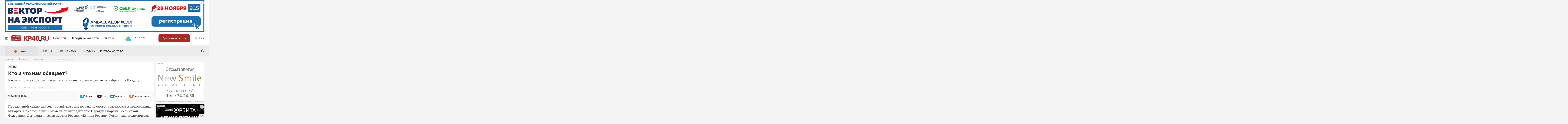

--- FILE ---
content_type: text/html; charset=UTF-8
request_url: https://www.kp40.ru/news/kp/13510/
body_size: 18838
content:
<!doctype html>
<html class="no-js" lang="ru">
<head>
<meta charset="utf-8" />
<title>Кто и что нам обещает? - Анонсы - Новости - Калужский перекресток Калуга</title>

<meta name="description" content="&lt;span class=&quot;con&quot;&gt;Какие золотые горы сулят нам те или иные партии в случае их избрания в Госдуму.&lt;br&gt;&lt;/span&gt; - рубрика Анонсы в новостях Калуги и Калужской области">
<meta content="article" property="og:type">
        <meta content="Кто и что нам обещает?" property="og:title">
        <meta content="https://www.kp40.ru/news/kp/13510/" property="og:url">
                <meta content="https://www.kp40.ru/thumbnails/13546/845x0.webp" property="og:image">
                <meta content="&lt;span class=&quot;con&quot;&gt;Какие золотые горы сулят нам те или иные партии в случае их избрания в Госдуму.&lt;br&gt;&lt;/span&gt;" property="og:description">
                <meta name="viewport" content="width=device-width, initial-scale=1, minimum-scale=1" />
<meta name="route" content="news.main.item" />
<meta name="csrf-token" content="BQL7gojeV5yuUIT2Ycl9YN5XWSbBkuJBow09jgjC">
<link rel="stylesheet" href="/css/include/jquery.twentytwenty.min.css?v=1703804114" />
<link rel="stylesheet" href="/css/styles.css?v=1730532103" />
<link rel="stylesheet" href="/ts/styles.css?v=M1763395162" />
<script nonce="IgUio0sH">
//<![CDATA[

window.GLOBAL = {};
GLOBAL.isTouchscreen = false;
if ('ontouchend' in document || !!navigator.maxTouchPoints) {
  GLOBAL.isTouchscreen = true;
}

GLOBAL.$queue = [];
window.$ = function (f) {
  GLOBAL.$queue.push(f);
};
//]]>
</script>

<script src="//yastatic.net/share2/share.js" async></script>

<script src="//ulogin.ru/js/ulogin.js" async></script>
<!--В <head> сайта один раз добавьте код загрузчика-->
<script nonce="IgUio0sH">window.yaContextCb = window.yaContextCb || []</script>
<script nonce="IgUio0sH" src="https://yandex.ru/ads/system/context.js" async></script>

<!-- В head адвайл -->
<script async nonce="IgUio0sH" src="https://jsn.24smi.net/smi.js"></script>
</head>

<body class="news-item-page">

<div id="structure">

  <div id="mobile-menu-overlay"></div>

<div class="all-b top-b">
  <div class="wrapper"><div class="head-b"><template banner="header"  >


<!--AdFox START-->
<!--kp40.ru-->
<!--Площадка: new.kp40.ru / Все страницы / new_шапка 1240х200-->
<!--Категория: <не задана>-->
<!--Тип баннера: new_шапка 1240х200-->
<div id="adfox_170668861585952408"></div>
<script nonce="IgUio0sH">
    window.yaContextCb.push(()=>{
        Ya.adfoxCode.create({
            ownerId: 205273,
            containerId: 'adfox_170668861585952408',
            params: {
                p1: 'daxul',
                p2: 'ivaw',
                puid1: ''
            }
        })
    })
</script>
</template></div></div>
</div>
<header>
  <div class="wrapper">
		<div class="logo-container logo-container--long">
	  <a href="#" class="mobile-menu-link hidden-1240"><span></span><span></span><span></span><span></span></a>
	  <div class="logo-pre hidden-1240">
		<a href="https://www.kp40.ru/nafisha/" class="logo-pre__afisha">Афиша</a>
		<a href="/obninsk/" class="logo-pre__obninsk">Обнинск</a>
	  </div>
	  <a href="/" class="logo"><img src="/images/logo.png" alt="" /></a>
	</div>
	
	<div class="header">
	  <nav class="hidden-1240">
		<ul>
        <li class="">
                <a href="/news/" class="active">Новости</a>
            </li>
        <li class="">
                <a href="/narnews/" class="">Народные новости</a>
            </li>
        <li class="">
                <a href="/news/perekrestok/" class="">Статьи</a>
            </li>
    </ul>
	  </nav>
	  	  <a href="https://yandex.ru/pogoda/kaluga"  class="widget-weather-link" target="_blank"><div class="widget-weather hidden-1240 partly-cloudy">-1...0 °С</div></a>
	  	  <div class="buttons-header">
		<a href="#" class="mobile-menu-link hidden visible-1240"><span></span><span></span><span></span><span></span></a>
		<a href="#" class="button button-news-add js-modal hidden-1240" data-modal-options="{'node':'#users-login'}">Прислать новость</a>
		<div class="buttons-header-right">
		  <a href="https://www.kp40.ru/narnews/" class="button-narnews hidden visible-1240" title="Я – репортёр"></a>

		  
		  		  <a href="#" class="button-users button-users-login js-modal hidden-1240" data-modal-options="{'node':'#users-login'}">Войти</a>
		  <a href="https://www.kp40.ru/login" class="button-users button-users-login hidden visible-1240">Войти</a>
		  
		</div>
	  </div>
	</div>
  </div>

  <div class="submenu">
	<div class="wrapper">
	  	  <a href="https://yandex.ru/pogoda/kaluga" class="widget-weather-link" target="_blank"><div class="widget-weather hidden visible-1240 partly-cloudy">-1...0 °С</div></a>
	  	  <a href="https://www.kp40.ru/publish" class="button button-news-add hidden visible-1240">Прислать новость</a>
	  <ul>
    <li class="hidden-1240">
        <a href="#" class="mobile-menu-link"><span></span><span></span><span></span><span></span></a>
    </li>
        <li class="">
        <span class="js-toggler opened">Рубрики</span>
        <ul>
                <li class="">
                        <a href="/obninsk/" class="">Обнинск</a>
                    </li>
                <li class="">
                        <a href="/site/releases/company/" class="">Новости компаний</a>
                    </li>
                <li class="">
                        <a href="/news/perekrestok/" class="">Статьи</a>
                    </li>
                <li class="">
                        <a href="/narnews/" class="">Народные новости</a>
                    </li>
                <li class="">
                        <a href="/news/auto/" class="">Авто и транспорт</a>
                    </li>
                <li class="">
                        <a href="/news/accomp/" class="">Благоустройство</a>
                    </li>
                <li class="">
                        <a href="/news/crime/" class="">Криминал</a>
                    </li>
                <li class="">
                        <a href="/news/culture/" class="">Культура</a>
                    </li>
                <li class="">
                        <a href="/news/realty/" class="">Недвижимость и ЖКХ</a>
                    </li>
                <li class="">
                        <a href="/news/education/" class="">Образование</a>
                    </li>
                <li class="">
                        <a href="/news/society/" class="">Общество</a>
                    </li>
                <li class="">
                        <a href="/news/weather/" class="">Погода</a>
                    </li>
                <li class="">
                        <a href="/news/holidays/" class="">Праздники</a>
                    </li>
                <li class="">
                        <a href="/news/incidents/" class="">Происшествия</a>
                    </li>
                <li class="">
                        <a href="/news/sport/" class="">Спорт</a>
                    </li>
                <li class="">
                        <a href="/news/invest/" class="">Экономика и бизнес</a>
                    </li>
                </ul>
    </li>
        <li class="">
        <span class="js-toggler opened">Проекты</span>
        <ul>
                <li class="">
                        <a href="/blogs" class="">Блоги</a>
                    </li>
                <li class="">
                        <a href="/issues/" class="">Издания</a>
                    </li>
                <li class="">
                        <a href="/news/tag/лонгрид" class="">Интересное чтиво</a>
                    </li>
                </ul>
    </li>
        <li class="">
        <span class="js-toggler opened">Объявления</span>
        <ul>
                <li class="">
                        <a href="/site/releases/vabank/112516" class="">Смотреть объявления</a>
                    </li>
                </ul>
    </li>
    </ul>
	  <form action="https://www.kp40.ru/search" class="form form-search hidden visible-1240">
		<input type="hidden" value="2330747" name="searchid" />
		<input type="search" name="text" placeholder="Поиск" class="input" value="" />
		<input type="submit" value="Найти" class="icon-search" />
	  </form>
	  <a href="#" class="button-close hidden-1240">Свернуть</a>
	</div>
  </div>
</header>

<div class="nav-important">
  <nav class="hidden visible-1240 nav-important-all">
		<ul>
        <li class="">
                <a href="/news/" class="active">Новости</a>
            </li>
        <li class="">
                <a href="/narnews/" class="">Народные новости</a>
            </li>
        <li class="">
                <a href="/news/perekrestok/" class="">Статьи</a>
            </li>
    </ul>
  </nav>
  <div class="wrapper nav-important-wrapper">
	<ul>
        <li class="nav-important-title hidden-1240">
                <span>Важно:</span>
            </li>
        <li class="">
                <a href="https://www.kp40.ru/news/tag/герои%20сво" class="">Герои СВО</a>
            </li>
        <li class="">
                <a href="https://www.kp40.ru/news/tag/война%20и%20мир" class="">Война и мир</a>
            </li>
        <li class="">
                <a href="https://www.kp40.ru/news/tag/протуризм" class="">ПРОтуризм</a>
            </li>
        <li class="">
                <a href="/news/tag/лонгрид" class="">Интересное чтиво</a>
            </li>
    </ul>
	<a href="https://www.kp40.ru/search" class="icon-search hidden-1240 js-modal" data-modal-options="{'node':'#modal-search'}"></a>
  </div>
</div>
  <div id="content">

    <div class="wrapper">

      <div class="breadcrumbs hidden-1240">
                    <a href="https://www.kp40.ru/">Главная</a>
        <span class="breadcrumbs-separator">&rarr;</span>
                            <a href="https://www.kp40.ru/news/">Новости</a>
        <span class="breadcrumbs-separator">&rarr;</span>
                            <a href="https://www.kp40.ru/news/kp/">Анонсы</a>
        <span class="breadcrumbs-separator">&rarr;</span>
                            <span>Кто и что нам обещает?</span>
            </div>


      <main>
        <section class="news-list">
	<div class="news-list-full">
		<div class="news-inner">
			<div class="news-item">
			<div class="news-item-tags">
								<a href="https://www.kp40.ru/news/kp/">Анонсы</a>				
											</div>
			<h1>Кто и что нам обещает?</h1>
			<div class="news-inner-ar-container hidden visible-1240">
								<div class="news-item-timestamp">21.08.2007, 16:46</div>
			</div>
						<div class="text-container news-inner-preview">
			<span class="con">Какие золотые горы сулят нам те или иные партии в случае их избрания в Госдуму.<br></span>
			</div>
			
			<div class="news-inner-im-container hidden visible-1240">
												<div class="news-item-mob-reactions no-img">
									<div class="news-item-reactions">
						<div>
							<span class="news-item-reactions-comments">0</span>
							<span class="news-item-reactions-views">5080</span>
							<a href="#" class="news-item-reactions-favourites" data-id="13510" data-class="news.main" title="Отложить"></a>
							<a href="#" class="news-item-reactions-share"></a>
						</div>
					</div>
					<div class="ya-share2" data-curtain data-shape="round" data-size="s" data-limit="0" data-more-button-type="short" data-services="vkontakte,odnoklassniki,moimir,telegram,viber,whatsapp,skype" data-nonce="IgUio0sH"></div>
				</div>
				
			</div>
			
			<div class="news-inner-im-container hidden-1240">
				<div class="news-inner-ar-container">
								<div class="news-item-reactions">
					<div class="news-item-timestamp">21.08.2007, 16:46</div>
					<div>
					<span class="news-item-reactions-comments">0</span>
					<span class="news-item-reactions-views">5080</span>
					<a href="#" class="news-item-reactions-favourites" data-id="13510" data-class="news.main" title="Отложить"></a>
					<a href="#" class="news-item-reactions-share"></a>
					</div>
				</div>
				<div class="ya-share2" data-curtain data-shape="round" data-size="s" data-limit="0" data-more-button-type="short" data-services="vkontakte,odnoklassniki,moimir,telegram,viber,whatsapp,skype" data-nonce="IgUio0sH"></div>
				</div>

				
				<div class="news-inner-read-us">
<span>Читайте KP40.RU:</span>
    <div class="news-inner-soc-wrapper">
		<a class="news-inner-soc-icon news-inner-soc-icon--tg" target="_blank" href="https://t.me/kp40ru"><i></i><span>Telegram</span></a>
		<a class="news-inner-soc-icon news-inner-soc-icon--dzen" target="_blank" href="https://dzen.ru/kp40.ru"><i></i><span>Дзен</span></a>
		<a class="news-inner-soc-icon news-inner-soc-icon--vk" target="_blank" href="https://vk.com/kaluga_perekrestok"><i></i><span>Вконтакте</span></a>
		<a class="news-inner-soc-icon news-inner-soc-icon--ok" target="_blank" href="https://ok.ru/kp40ru"><i></i><span>Одноклассники</span></a>
	</div>
</div>			</div>

			<div class="text-container legacy-news-content">
				<template banner="news-content"  >


<div id="yandex_rtb_R-A-571548-1" class="ipv"></div>
<script nonce="IgUio0sH">
(function(w, d, n, s, t) {
w[n] = w[n] || [];
w[n].push(function() {
	Ya.Context.AdvManager.render({
		blockId: "R-A-571548-1",
		renderTo: "yandex_rtb_R-A-571548-1",
		async: true,
	}, function callback(params) {
		// callback
	});
});
t = d.getElementsByTagName("script")[0];
s = d.createElement("script");
s.type = "text/javascript";
s.src = "//an.yandex.ru/system/context.js";
s.async = true;
t.parentNode.insertBefore(s, t);
})(window, window.document, "yandexContextAsyncCallbacks");
</script>

</template>																				<span class="con">Передо мной лежит список партий, которые по закону смогут участвовать в предстоящих выборах. На сегодняшний момент он выглядит так: Народная партия Российской Федерации, Демократическая партия России, «Единая Россия», Российская политическая партия Мира и Единства, Коммунистическая партия Российской Федерации, Союз правых сил, Либерально-демократическая партия России, «Яблоко», «Патриоты России» (бывшая Российская партия труда), российская экологическая партия «Зеленые», Аграрная партия России, «Народный союз», Социалистическая единая партия России, «Гражданская сила», Партия социальной справедливости, Партия возрождения России, «Справедливая Россия: Родина/Пенсионеры/Жизнь». <br>Однако на самом-то деле и вы, и я понимаем, что из всего этого разнообразия по-настоящему известных партий — по пальцам пересчитать. Все они уже давно на слуху: «Единая Россия», КПРФ, «Справедливая Россия», ЛДПР, «Яблоко», СПС. <br>Остальные же для меня, как, наверное, и для вас, уважаемые читатели, терра инкогнита. Неведомая земля. И выяснить, достаточно ли она плодородна, чтобы взрастить нечто стоящее, нет никакой возможности. <br>Что, к примеру, кроется за названием «Партия возрождения России»? Кого и с кем собирается объединять партия Мира и Единства? Созидательна ли «Гражданская сила»? Не знаю. Думаю, что и вы тоже. Но разобраться надо. <br><br style="font-weight: bold;"><span style="font-weight: bold;">Каков реальный расклад сил? </span><br>Фактически сегодня есть только одна партия, открыто занимающая правый фланг и заявляющая о намерении отстаивать интересы народившегося класса буржуазии. Это СПС. «Единая Россия» стоит скорее на центристских позициях. Причем здесь она тоже одна-одинешенька. Остальные же сгруппировались на левом фланге. И раскалывают соответствующий электорат, давая ему самые разные обещания. <br>Конечно, признанным мастером по этой части является Жириновский. Чего стоит только его хрестоматийное: «Каждой бабе — по мужику, а мужику — по бутылке водки». Но и другие политики сегодня тоже не лыком шиты. Так, Сергей Бабурин предлагает простой и любимый многими рецепт: взять и поделить! То есть раздать россиянам весь стабфонд — по 4 — 5 миллионов в одни руки. Надо ли говорить, что здесь мы имеем дело с популизмом чистой воды? <br>«Эсеры» идею справедливости воспринимают не так прямолинейно, но от этого не легче. Так, на недавней встрече Сергея Миронова с владельцами и редакторами СМИ его спросили: «А какой социализм вы строите?». (Мы-то помним не только эпоху относительного спокойствия и изобилия, но и времена дефицита, бесконечных очередей, засилья обнаглевших бюрократов.) На что лидер «Справедливой России» ответил: мы, мол, пойдем своим путем — тем, что проторит некая научная группа, специально исследующая этот вопрос по заданию его партии. В результате, как я понял, работать мы все должны по-капиталистически, а деньги делить в лучших традициях социалистической мысли, до которой и Марксу-то, не особо почитаемому нынешними «эсерами», было далеко. При этом у меня сложилось также впечатление: то ли Миронов сам не понимает, что говорит, то ли и для него сегодня главное — пообещать избирателям золотые горы, получить их голоса, а там хоть трава не расти. Думаю, более вероятно второе. <br>СПСовцы тоже пошли на поводу у желания легко и просто доделать то, что не удалось предшественникам. Новый лидер партии Никита Белых написал книгу «Достройка капитализма». При этом весь мир уже не первый век его достраивает, однако видеть данную общественную формацию в ее исключительно гуманных проявлениях мне что-то нигде не приходилось, хоть и поездил я по свету немало. Да и какой капитализм придется достраивать в нашей стране? <br>В то же время одна из левых партий предлагает провести национализацию, вернув государству розданные в частные руки предприятия. Видимо, какие-то из них придется отнять, а какие-то (те, что приватизированы по закону) выкупить. Казалось бы, мысль неплохая. Но вот беда: заводы-то эти давно в разрухе. Нечего выкупать. Или нам предлагают всем народом скинуться и заплатить за воздух, в очередной раз обогатив небольшую горстку своих сограждан? <br>Недавно также один крупный политик заявил, что через три года средняя зарплата по стране будет 1000 долларов. Но какое предприятие выдержит такую нагрузку? <br>Впрочем, поиски здравого смысла в громком хоре абсурдных идей можно продолжать и дальше. Наверняка своя порция обещаний заготовлена у каждой из перечисленных выше партий. Те же коммунисты наряду с уже известными лозунгами ближе к выборам наверняка выдадут что-нибудь новенькое. <br>Но мы-то с вами должны смотреть на все это сквозь призму реального отношения к жизни. Поэтому давайте попытаемся абстрагироваться от тех сказок, которые напевают политики, и вернуться к тому, что нас окружает. <br>В этом смысле мне импонирует позиция президента и «Единой России». Владимир Путин, опираясь на парламентское большинство, не дал в преддверии выборов развалить экономику страны непосильным бременем обязательств. Бюджет на ближайшие три года принят. И обещалкины всех мастей не смогут теперь подкрепить свои популистские высказывания внесением в него соответствующих расходных статей. Как это было, например, в 1993 году, когда наши депутаты, желая понравиться избирателям, ввели столько льгот для разных категорий населения, что потом сами же не знали, как со всем этим быть. <br>Сегодня же мы имеем относительную гарантию того, что и после выборов страна сможет развиваться по заранее намеченному плану, а не будет латать то и дело возникающие дыры в карманах. Причем у нас есть возможность посмотреть, какие средства и на что будут выделены в случае победы партии, которая этот бюджет принимала. <br><br><span style="font-weight: bold;">На что мы сможем рассчитывать? </span><br>Федеральный Закон «О федеральном бюджете на 2008 — 2010 годы» определяет доходы национальной казны на 2008 год в размере 6 триллионов 644,4 миллиарда рублей. На 2009-й — 7 триллионов 465,4 миллиарда и на 2010-й — 8,1 триллиона рублей. Превышение доходов над расходами в 2008 году планируется в размере 74 миллиардов, в 2009-м — 14 миллиардов, а в 2010 году обе части должны сравняться. При этом в 2008-м общий объем расходов федерального бюджета предусмотрен в размере 6 триллионов 570,3 миллиарда рублей, что на 20,3% больше запланированного показателя 2007 года. <br>На что нужно тратить деньги в первую очередь? Сегодня важнейший момент для России — восстановление промышленности на современной основе. И мы видим, что созданы объединенная авиастроительная и судостроительная корпорации. Закладываются значительные суммы на развитие технопарков. Госдума приняла законопроект о Российской корпорации нанотехнологий (ГК «Роснанотех»). Только в 2007 году на ее счета будет переведено 130 миллиардов рублей. И еще 70 миллиардов — до 2015 года. При этом средства, выделяемые на науку, должны увеличиться в 1,7 раза: в 2009 году — 140 миллиардов рублей и в 2010-м — 174 миллиарда. <br>Еще одно важнейшее направление — ЖКХ. И здесь 250 миллиардов рублей выделено на ремонт ветхого жилья, а также ликвидацию аварийного. <br>Если же говорить о социальных программах, то в соответствии с законом о бюджете Пенсионного фонда на 2008 — 2010 годы за этот срок предусмотрено повышение средней пенсии до 5,3 тысячи рублей. Причем она будет составлять 120% от прожиточного минимума, а минимальная пенсия будет равна этому минимуму. Планируется также увеличение зарплат бюджетников, индексация материнского капитала, который сегодня составляет 250 тысяч. В течение трех лет должны будут повышаться затраты на образование, здравоохранение, физкультуру и спорт, социальную политику. <br>По разделу «Национальная оборона» в 2008 году планируется выделить 509,1 миллиарда рублей, а в 2010-м — почти 600 миллиардов. Еще больше денег отводится на раздел «Национальная безопасность и правоохранительная деятельность». Немалые суммы заложены также на развитие ипотечной программы, ремонт старых и прокладку новых дорог. И так далее. Причем избыточные средства от продажи энергоресурсов планируется направлять в резервный фонд и в фонд будущих поколений. <br>То есть имеется внятный план действий, в основе которого — реальные деньги. Следовательно, вопрос заключается не в том, как бы наобещать с три короба, а в том, чтобы воплотить в жизнь те программы, которые уже заложены в бюджет. Чтобы следующая Дума, президент и правительство не отказались от ранее намеченного курса. И здесь мы должны задуматься о том, какая партия в силах выполнить поставленную задачу. <br><br><span style="font-weight: bold;">Кто на это способен?</span> <br>Справиться может только сильная, легитимная власть — тот самый костяк, вокруг которого в дальнейшем и формируется единство всех здоровых сил общества. <br>Мы прекрасно понимаем, какая партия голосовала за нынешний трехлетний бюджет. Кто заложил курс дальнейшего развития. И теперь должны решить, убеждены ли мы в его правильности и доверяем ли выполнение поставленных задач этим людям. <br>В конечном итоге, как я уже отмечал, большинство перечисленных программ направлены преимущественно на решение проблем русского народа. Конечно, прямо об этом не говорится. Но у кого в семьях меньше всего детей? У русских. Именно их нужно спасать от вымирания. На ком наиболее сильно отражаются жилищная и коммунальная проблемы? На жителях Центральной России. Это ее благоустройством в советское время занимались мало, в первую очередь приводя в порядок национальные республики. В каких районах нашей страны трудней всего ситуация в сельском хозяйстве? Все там же. Кто до сих пор не чувствует себя хозяином в своей стране?.. <br>Поэтому нам предстоит выбрать либо пустые обещания, либо программу собственного выживания. И голосовать за тех, кто эту программу принял. <br><span style="font-weight: bold;">Александр ЛАПИН. </span></span><br>
							</div>
						

						
			<div class="news-inner-share">
				<div class="ya-share2" data-curtain data-shape="round" data-services="vkontakte,odnoklassniki,moimir,telegram,viber,whatsapp,skype" data-nonce="IgUio0sH"></div>
				<div class="news-item-reactions">
				<div>
				<a href="#" class="news-item-reactions-favourites" data-id="13510" data-class="news.main" title="Отложить"></a>
				</div>
				</div>
			</div>
						<hr class="hr1" />
			<div class="news-inner-tags">
				<span>Новости по тегу</span>
				<div class="news-item-tags">
								<a href="https://www.kp40.ru/news/tag/%D1%80%D1%83%D1%81%D1%81%D0%BA%D0%B8%D0%B9%20%D0%B2%D0%BE%D0%BF%D1%80%D0%BE%D1%81">русский вопрос</a>
								<a href="https://www.kp40.ru/news/tag/%D0%B0%D0%BB%D0%B5%D0%BA%D1%81%D0%B0%D0%BD%D0%B4%D1%80%20%D0%BB%D0%B0%D0%BF%D0%B8%D0%BD">александр лапин</a>
								<a href="https://www.kp40.ru/news/tag/%D1%80%D1%83%D1%81%D1%81%D0%BA%D0%B8%D0%B9%20%D0%BA%D1%80%D0%B5%D1%81%D1%82">русский крест</a>
								</div>
			</div>
						</div>
		</div>

		<div class="all-b vertical-b-container hidden visible-1240">
			<template banner="sidebar-1"  mobile  >


<!--AdFox START-->
<!--kp40.ru-->
<!--Площадка: new.kp40.ru / Все страницы / new_310х530 баннер 1-->
<!--Категория: <не задана>-->
<!--Тип баннера: new_310х530 баннер 1-->
<div id="adfox_170668856423314533"></div>
<script nonce="IgUio0sH">
    window.yaContextCb.push(()=>{
        Ya.adfoxCode.create({
            ownerId: 205273,
            containerId: 'adfox_170668856423314533',
            params: {
                p1: 'daxuh',
                p2: 'ivas',
                puid1: ''
            }
        })
    })
</script>
</template>			<template banner="sidebar-2"  mobile  >


<!--AdFox START-->
<!--kp40.ru-->
<!--Площадка: new.kp40.ru / Все страницы / new_310х530 баннер 2-->
<!--Категория: <не задана>-->
<!--Тип баннера: new_310х530 баннер 2-->
<div id="adfox_170668860924999972"></div>
<script nonce="IgUio0sH">
    window.yaContextCb.push(()=>{
        Ya.adfoxCode.create({
            ownerId: 205273,
            containerId: 'adfox_170668860924999972',
            params: {
                p1: 'daxui',
                p2: 'ivat',
                puid1: ''
            }
        })
    })
</script>
</template>		</div>
	</div>

	</section>
<script src="/js/include/fancybox.5.umd.js"></script>
<link rel="stylesheet" href="/css/include/fancybox.5.css"/>
<script nonce="IgUio0sH">
// $(function () {
	Fancybox.bind("[data-fancybox]", {
	});
//});
</script>      </main>

      <aside class="right hidden-1240 vertical-b">
        <div class="all-b vertical-b"><template banner="sidebar-1"   desktop >


<!--AdFox START-->
<!--kp40.ru-->
<!--Площадка: new.kp40.ru / Все страницы / new_310х530 баннер 1-->
<!--Категория: <не задана>-->
<!--Тип баннера: new_310х530 баннер 1-->
<div id="adfox_170668856423314533"></div>
<script nonce="IgUio0sH">
    window.yaContextCb.push(()=>{
        Ya.adfoxCode.create({
            ownerId: 205273,
            containerId: 'adfox_170668856423314533',
            params: {
                p1: 'daxuh',
                p2: 'ivas',
                puid1: ''
            }
        })
    })
</script>
</template></div>
        <div class="all-b vertical-b"><template banner="sidebar-2"   desktop >


<!--AdFox START-->
<!--kp40.ru-->
<!--Площадка: new.kp40.ru / Все страницы / new_310х530 баннер 2-->
<!--Категория: <не задана>-->
<!--Тип баннера: new_310х530 баннер 2-->
<div id="adfox_170668860924999972"></div>
<script nonce="IgUio0sH">
    window.yaContextCb.push(()=>{
        Ya.adfoxCode.create({
            ownerId: 205273,
            containerId: 'adfox_170668860924999972',
            params: {
                p1: 'daxui',
                p2: 'ivat',
                puid1: ''
            }
        })
    })
</script>
</template></div>
    		<div class="all-b vertical-b"><template banner="sidebar-2a"   desktop >


<!--AdFox START-->
<!--kp40.ru-->
<!--Площадка: new.kp40.ru / Все страницы / new_310х530 баннер А-->
<!--Категория: <не задана>-->
<!--Тип баннера: new_310х530 баннер А-->
<div id="adfox_172734031590481439"></div>
<script nonce="IgUio0sH">
    window.yaContextCb.push(()=>{
        Ya.adfoxCode.create({
            ownerId: 205273,
            containerId: 'adfox_172734031590481439',
            params: {
                p1: 'deepa',
                p2: 'jeaj',
                puid1: ''
            }
        })
    })
</script>
</template></div>
      </aside>
    </div>


    <div class="wrapper">
      <div class="main">

        <section class="news-list">
          <div class="news-list-full -news-list-left">
                        <div class="news-items-title small">
              Лента настроения
              <div class="news-items-title-right hidden visible-1240">0 оценили</div>
            </div>
            
            
                        <div class="news-inner">
                            <div class="news-inner-rating hidden-1240"><span>0</span> оценили</div>
              <div class="news-inner-moods" data-id="13510" data-class="news.main">
                <div class="news-inner-moods-like" data-emotion="like"><a href="#">0%</a></div>
                <div class="news-inner-moods-neutral" data-emotion="none"><a href="#">0%</a></div>
                <div class="news-inner-moods-funny" data-emotion="fun"><a href="#">0%</a></div>
                <div class="news-inner-moods-sadly" data-emotion="sad"><a href="#">0%</a></div>
                <div class="news-inner-moods-amazing" data-emotion="wow"><a href="#">0%</a></div>
                <div class="news-inner-moods-dislike" data-emotion="angry"><a href="#">0%</a></div>
              </div>
              
                            <div class="news-items-button-block">
                <div class="news-items-button-block-text hidden-1240">Какое впечатление произвела на вас эта новость? Поделитесь с нами</div>
                <a href="#comment" class="button js-scroll-to">Обсудить новость</a>
              </div>

              <div id="vue-comments-holder" data-id="13510" data-class="news"></div>
              
            </div>
            
            <div class="all-b vertical-b-container hidden visible-1240">
              <template banner="sidebar-3"  mobile  >


<!--AdFox START-->
<!--kp40.ru-->
<!--Площадка: new.kp40.ru / Все страницы / new_310х530 баннер 3-->
<!--Категория: <не задана>-->
<!--Тип баннера: new_310х530 баннер 3-->
<div id="adfox_170668860979954368"></div>
<script nonce="IgUio0sH">
    window.yaContextCb.push(()=>{
        Ya.adfoxCode.create({
            ownerId: 205273,
            containerId: 'adfox_170668860979954368',
            params: {
                p1: 'daxuj',
                p2: 'ivau',
                puid1: ''
            }
        })
    })
</script>
</template>              <template banner="sidebar-4"  mobile  >


<!--AdFox START-->
<!--kp40.ru-->
<!--Площадка: new.kp40.ru / Все страницы / new_310х530 баннер 4-->
<!--Категория: <не задана>-->
<!--Тип баннера: new_310х530 баннер 4-->
<div id="adfox_17066886112219140"></div>
<script nonce="IgUio0sH">
    window.yaContextCb.push(()=>{
        Ya.adfoxCode.create({
            ownerId: 205273,
            containerId: 'adfox_17066886112219140',
            params: {
                p1: 'daxuk',
                p2: 'ivav',
                puid1: ''
            }
        })
    })
</script>
</template>            </div>


          </div>

        </section>



        <section class="news-list">
          <div class="news-list-left">

            <div class="news-items-title small">Партнёрские новости</div>
            <div class="news-items-two news-items-partners">
              <!-- Код вставки на место отображения виджета реклама -->
<div class="smi24__informer smi24__auto" data-smi-blockid="13467"></div>
<div class="smi24__informer smi24__auto" data-smi-blockid="13111"></div>
<script nonce="IgUio0sH">(window.smiq = window.smiq || []).push({});</script>

<!-- Sparrow -->
<script nonce="IgUio0sH" type="text/javascript" data-key="42732c7fdb8b480c6baa79e6dc2bc176">
    (function(w, a) {
        (w[a] = w[a] || []).push({
            'script_key': '42732c7fdb8b480c6baa79e6dc2bc176',
            'settings': {
                'w': 169269,
                'sid': 10916
            }
        });
        if(!window['_Sparrow_embed']) {
            var node = document.createElement('script'); node.type = 'text/javascript'; node.async = true;
            node.src = 'https://widget.sparrow.ru/js/embed.js';
            (document.getElementsByTagName('head')[0] || document.getElementsByTagName('body')[0]).appendChild(node);
        } else {
            window['_Sparrow_embed'].initWidgets();
        }
    })(window, '_sparrow_widgets');
</script>
<!-- /Sparrow -->            </div>

          </div>

          <div class="news-list-right">
            <div class="news-items-right news-items-partners-sidebar">
      				<div class="news-item">
              	<!-- Код вставки на место отображения виджета обмен -->
<div class="smi24__informer smi24__auto" data-smi-blockid="29344"></div>
<div class="smi24__informer smi24__auto" data-smi-blockid="29343"></div>
<script nonce="IgUio0sH">(window.smiq = window.smiq || []).push({});</script>

			  	    </div>

              

            </div>
          </div>
        </section>


                <section class="news-list">
          <div class="news-list-left news-item-comment__col">
            <div class="news-item-comment__form">
              <a href="#" class="visuallyhidden" id="comment"></a>
<div class="news-items-title small above hidden-1240">Всего: 0 комментариев</div>
<div class="news-items-title small above hidden visible-1240">Всего: 0 комментариев</div>
<div class="news-items-title small comments-need-auth">
    <span>Чтобы оставлять комментарии</span>
    <a href="#" class="button js-modal" data-modal-options="{'node':'#users-login'}">Авторизуйтесь</a>
</div>
<div class="news-inner p0"></div>
            </div>

            <div class="news-item-comment__banner">
              <div class="all-b mini-horizontal-b vertical-b-container"><template banner="news-partners"  >

<a href="https://www.kp40.ru/click/[base64]" rel="nofollow,sponsored" loading="lazy" target="_blank"><img src="https://www.kp40.ru/files/storage/2f/2f557608aab8f93e5a41ac1b65927c93942886e0.gif" alt="" /></a>

</template></div>
              <div class="js-automove" data-group="commercial-news" data-target="mobile"></div>
            </div>

          </div>
          <div class="news-list-right -hidden-1240">
            <async-component name="issues.sidebar">[base64]</async-component>            
          </div>
        </section>
        

        


        

        <section class="news-list">
          <div class="news-list-full hidden-1240">
            
            <div class="news-items-commercial js-automove" data-group="commercial-news" data-target="desktop">
            <div class="news-items-title small"><a href="/site/releases/company" class="underline">Новости компаний</a></div>
            <div class="news-items-three">
              <async-component name="news.grid">[base64]</async-component>            </div>
            </div>
          </div>

                  </section>

        
        
      </div>

      <aside class="right hidden-1240">
        <div class="all-b vertical-b"><template banner="sidebar-3"   desktop >


<!--AdFox START-->
<!--kp40.ru-->
<!--Площадка: new.kp40.ru / Все страницы / new_310х530 баннер 3-->
<!--Категория: <не задана>-->
<!--Тип баннера: new_310х530 баннер 3-->
<div id="adfox_170668860979954368"></div>
<script nonce="IgUio0sH">
    window.yaContextCb.push(()=>{
        Ya.adfoxCode.create({
            ownerId: 205273,
            containerId: 'adfox_170668860979954368',
            params: {
                p1: 'daxuj',
                p2: 'ivau',
                puid1: ''
            }
        })
    })
</script>
</template></div>
        <div class="all-b vertical-b"><template banner="sidebar-4"   desktop >


<!--AdFox START-->
<!--kp40.ru-->
<!--Площадка: new.kp40.ru / Все страницы / new_310х530 баннер 4-->
<!--Категория: <не задана>-->
<!--Тип баннера: new_310х530 баннер 4-->
<div id="adfox_17066886112219140"></div>
<script nonce="IgUio0sH">
    window.yaContextCb.push(()=>{
        Ya.adfoxCode.create({
            ownerId: 205273,
            containerId: 'adfox_17066886112219140',
            params: {
                p1: 'daxuk',
                p2: 'ivav',
                puid1: ''
            }
        })
    })
</script>
</template></div>
    		<div class="all-b vertical-b"><template banner="sidebar-4a"   desktop >


<!--AdFox START-->
<!--kp40.ru-->
<!--Площадка: new.kp40.ru / Все страницы / new_310х530 баннер Б-->
<!--Категория: <не задана>-->
<!--Тип баннера: new_310х530 баннер Б-->
<div id="adfox_172734035069251439"></div>
<script nonce="IgUio0sH">
    window.yaContextCb.push(()=>{
        Ya.adfoxCode.create({
            ownerId: 205273,
            containerId: 'adfox_172734035069251439',
            params: {
                p1: 'deepb',
                p2: 'jeak',
                puid1: ''
            }
        })
    })
</script>

</template></div>
      </aside>

          </div>

  </div>
</div>

<footer>
  <div class="wrapper">
    <div class="main">
      <div class="footer-copyright">
        &copy;&nbsp;2007&ndash;2025. ООО «Агентство «Комсомольская правда – Калуга»
        <p class="p10 mt10"><a href="/issues/">Полистать издания</a></p>
        <p>Использование материалов сайта возможно только в случае упоминания www.kp40.ru как первоисточника информации.<br />
        В случае использования материалов на других сайтах активная индексируемая ссылка на главную страницу без заключения в no-index, no-follow обязательна.</p>
      </div>
      <div class="text-container m10">
        <a href="/site/adver">Реклама в изданиях ООО "Агентство "Комсомольская правда - Калуга" и на сайте</a>
      </div>
      <p>Портал Калуги и области www.kp40.ru зарегистрирован как СМИ Федеральной службой по надзору в сфере связи, информационных технологий и массовых коммуникаций 11 августа 2014 г. Регистрационный номер: Эл №ФС77-58967<br />
      Учредитель: ООО «Агентство «Комсомольская правда – Калуга»<br />
      Главный редактор: Ивкин В.П.</p>
            <p class="p30"><a href="/site/other/94">Сайт использует IP адреса, cookie и данные геолокации Пользователей сайта, условия использования содержатся в Политике по защите персональных данных.</a></p>


      <div class="footer-bordered-text">
        <p>Новости, размещенные в рубриках «<a href="/site/releases/company">Новости компаний</a>» и "<a href="/site/releases/pnews">Новости партнеров</a>" с тегами «реклама», «городская дума», «законодательное собрание», «политика», «область», «Городской голова Калуги» публикуются на договорной, рекламно-информационной основе.</p>
      </div>
      <div class="footer-counters">
        <noindex>
<!--GoogleAnalytics-->
<script nonce="IgUio0sH">(function(i,s,o,g,r,a,m){i['GoogleAnalyticsObject']=r;i[r]=i[r]||function(){ (i[r].q=i[r].q||[]).push(arguments)},i[r].l=1*new Date();a=s.createElement(o), m=s.getElementsByTagName(o)[0];a.async=1;a.src=g;m.parentNode.insertBefore(a,m) })(window,document,'script','//www.google-analytics.com/analytics.js','ga'); ga('create', 'UA-64824279-1', 'auto'); ga('send', 'pageview'); </script>
<!--GoogleAnalytics-->
<!--LiveInternet counter--><script nonce="IgUio0sH" type="text/javascript">new Image().src = "//counter.yadro.ru/hit?r" + escape(document.referrer) + ((typeof(screen)=="undefined")?"" : ";s"+screen.width+"*"+screen.height+"*" + (screen.colorDepth?screen.colorDepth:screen.pixelDepth)) + ";u"+escape(document.URL) + ";h"+escape(document.title.substring(0,80)) + ";" +Math.random();</script><!--/LiveInternet-->
<!-- Yandex.Metrika counter -->
<script nonce="IgUio0sH" type="text/javascript" >
   (function(m,e,t,r,i,k,a){m[i]=m[i]||function(){(m[i].a=m[i].a||[]).push(arguments)};
   m[i].l=1*new Date();k=e.createElement(t),a=e.getElementsByTagName(t)[0],k.async=1,k.src=r,a.parentNode.insertBefore(k,a)})
   (window, document, "script", "https://mc.yandex.ru/metrika/tag.js", "ym");

   ym(1350495, "init", {
		clickmap:true,
		trackLinks:true,
		accurateTrackBounce:true,
		webvisor:true
   });
</script>
<noscript><div><img src="https://mc.yandex.ru/watch/1350495" style="position:absolute; left:-9999px;" alt="" /></div></noscript>
<!-- /Yandex.Metrika counter -->

					
  <a href="https://webmaster.yandex.ru/sqi?host=www.kp40.ru"><img width="88" height="31" alt="" border="0" src="https://yandex.ru/cycounter?www.kp40.ru&theme=light&lang=ru"/></a>

  <!-- Yandex.Metrika informer -->
  <a href="https://metrika.yandex.ru/stat/?id=1350495&amp;from=informer"
  target="_blank" rel="nofollow"><img src="https://informer.yandex.ru/informer/1350495/3_0_FFFFFFFF_FFF5EEFF_0_pageviews"
  style="width:88px; height:31px; border:0;" alt="Яндекс.Метрика" title="Яндекс.Метрика: данные за сегодня (просмотры, визиты и уникальные посетители)" class="ym-advanced-informer" data-cid="1350495" data-lang="ru" /></a>
  <!-- /Yandex.Metrika informer -->

  <!--LiveInternet logo--><a href="https://www.liveinternet.ru/?kp40.ru" target="_blank"><img src="//counter.yadro.ru/logo?54.3" border="0" width="88" height="31" alt="" title="LiveInternet: показано число просмотров и посетителей за 24 часа"/></a><!--/LiveInternet-->        </noindex>
      </div>
    </div>

    <aside class="right">
      <div class="footer-socials">
        <div class="h2">Мы в соцсетях</div>
        <div class="footer-socials-icons">
          <a href="https://kp40.ru/kp40.ru_news.rss" target="_blank" class="footer-socials-icon footer-socials-icon-rss"></a>
          <a href="https://odnoklassniki.ru/kp40ru" target="_blank" class="footer-socials-icon footer-socials-icon-ok"></a>
          <a href="https://vk.com/kaluga_perekrestok" target="_blank" class="footer-socials-icon footer-socials-icon-vk"></a>
          <a href="https://t.me/kp40ru" target="_blank" class="footer-socials-icon footer-socials-icon-tg"></a>
        </div>
      </div>
      <div class="footer-contacts">
        <div class="h2">Контакты</div>
        <p>АДРЕС РЕДАКЦИИ<br />
          <b>248000, г. Калуга, ул. Космонавта Комарова, д. 36</b></p>
        <p>ТЕЛЕФОН/ФАКС<br />
          <b>+7(4842)79-04-54</b></p>
        <p>E-MAIL РЕДАКЦИИ<br />
          <b>ev@kp.kaluga.ru, vi@kp.kaluga.ru</b></p>
        <p>ОТДЕЛ РЕКЛАМЫ НА САЙТЕ<br />
          <b>sz@kp.kaluga.ru</b></p>
      </div>
    </aside>
  </div>
</footer>
<div class="footer-bottom">
  <span>18+</span>
</div>

<div class="footer-fixed">
  <div class="hidden-1240">
    <div class="wrapper"><a href="#structure" class="button-top"></a></div>
  </div>

  <div id="footer-banners">
    <div class="wrapper -hidden-1240">
      <a href="#" class="footer-minify js-toggler"></a>
    </div>
    <div class="wrapper">
      <div class="all-b hidden-1240"><template banner="footer"   desktop >


<!--AdFox START-->
<!--kp40.ru-->
<!--Площадка: new.kp40.ru / Все страницы / new_слайдер 1 попап 1240х100-->
<!--Категория: <не задана>-->
<!--Тип баннера: new_слайдер 1 попап 1240х100-->
<div id="adfox_170668861201234664"></div>
<script nonce="IgUio0sH">
    window.yaContextCb.push(()=>{
        Ya.adfoxCode.create({
            ownerId: 205273,
            containerId: 'adfox_170668861201234664',
            params: {
                p1: 'daxud',
                p2: 'ivax',
                puid1: ''
            }
        })
    })
</script>
</template></div>
      <div class="all-b hidden visible-1240"><template banner="slider-mobile"  mobile  >


<!--AdFox START-->
<!--kp40.ru-->
<!--Площадка: new.kp40.ru / Все страницы / new_Попап на мобильных-->
<!--Категория: <не задана>-->
<!--Тип баннера: new_Попап на мобильных-->
<div id="adfox_171334863853291439"></div>
<script nonce="IgUio0sH">
    window.yaContextCb.push(()=>{
        Ya.adfoxCode.create({
            ownerId: 205273,
            containerId: 'adfox_171334863853291439',
            params: {
                p1: 'dbxem',
                p2: 'iyfg',
                puid1: ''
            }
        })
    })
</script>

</template></div>
    </div>
  </div>
</div>
<div class="modal" id="modal-search">
  <form action="https://www.kp40.ru/search" class="form form-modal-search">
    <input type="hidden" value="2330747" name="searchid" />
    <input type="search" name="text" placeholder="Поиск" class="input" value="" />
    <input type="submit" value="Найти" class="button" />
  </form>
  <a href="#" class="popup-close modal-close" title="Закрыть"></a>
</div>

<div class="modal modal-news-add" id="news-add"><form class="form form-news-add js-news-publish">
  <div class="popup-body">
        
        <a href="#" class="button js-modal hidden-1240" data-modal-options="{'node':'#users-login'}">Войти</a>
    <a href="https://www.kp40.ru/login" class="button hidden visible-1240">Войти</a>
      </div>
  </form></div>

<div class="modal modal-users" id="users-login"><form action="https://www.kp40.ru/login" method="post" class="form form-users">
  <input type="hidden" name="_token" value="BQL7gojeV5yuUIT2Ycl9YN5XWSbBkuJBow09jgjC" autocomplete="off">  <div class="form-header">
	Вход
	<div class="form-header-text">
	  <span>Нет аккаунта?</span>
	  <a href="https://www.kp40.ru/register">Регистрация</a>
	</div>
  </div>
  <div class="form-body">
	<div class="m15">
	  <input type="email" name="email" value="" class="input" placeholder="E-mail" required />
	  	</div>
	<div class="input-password">
	  <input type="password" name="password" class="input" placeholder="Пароль" required />
	  <a href="#" class="input-password-toggler" title="Показать пароль"></a>
	  	</div>
  </div>
  <div class="form-footer">
	<div class="form-footer-top">
	  <div class="form-hint">Нажимая кнопку входа, вы принимаете условия <a href="/site/other/7" target="_blank">пользовательского соглашения</a> и <a href="/site/other/94" target="_blank">политики конфиденциальности</a></div>
	  <input type="submit" value="Войти" class="button" />
	</div>
	<div class="form-footer-bottom">
	  <div class="form-footer-socials">
		<div id="uLogin" data-ulogin="display=panel;theme=flat;fields=first_name,last_name,email,photo;providers=google;hidden=;redirect_uri=https://www.kp40.ru/ulogin;mobilebuttons=0;sort=default"></div>
		<span>Вход через соцсети</br>(скоро список будет увеличен)</span>
			  </div>
	  <a href="https://www.kp40.ru/restore" class="form-footer-link">Восстановить пароль</a>
	</div>
  </div>
  <a href="#" class="popup-close modal-close" title="Закрыть"></a>
</form></div>

<div class="modal modal-comments-complain" id="vue-comments-complain"></div>

<div class="modal" id="narnews-rules">
  <div class="popup-header">Правила размещения новостей</div>
  <div class="text-container m0">
    <ul>
      <li>При размещении материалов в&nbsp;рубриках сервиса категорически запрещена ненормативная лексика, оскорбления, названия фирм и&nbsp;компаний в&nbsp;заголовках.</li>
      <li>Допускается добавление только фотографий и&nbsp;изображений, сделанных вами, или таких, права на&nbsp;которые принадлежат вам. Публикуя изобразительные материалы вы&nbsp;берете на&nbsp;себя всю полноту ответствености за&nbsp;нарушение авторских прав.</li>
      <li>Запрещено размещение любых рекламно-информационных материалов, в&nbsp;том числе логотипов, водяных знаков, адресов сайтов на&nbsp;фотографиях и&nbsp;в&nbsp;тексте новости, поздравлений благодарностей от&nbsp;имени компаний и&nbsp;организаций, пресс-релизов, новостей от&nbsp;организаций и&nbsp;объединений, в&nbsp;том числе упоминания их&nbsp;в&nbsp;качестве спонсоров, организаторов, почетных гостей и&nbsp;т.п. По&nbsp;вопросам размещения рекламы обращайтесь в&nbsp;отдел Интернет-продаж по&nbsp;координатам, указанным вот на&nbsp;этой странице: <a href="/site/adver">&quot;Реклама на&nbsp;сайте и&nbsp;в&nbsp;изданиях ООО &laquo;Агентство &laquo;КП&nbsp;&mdash; Калуга&raquo;</a></li>
      <li>Не&nbsp;допускается публикация новостей и&nbsp;статей, взятых с&nbsp;других сайтов Калужской области.</li>
    </ul>
  </div>
  <a href="#" class="popup-close modal-close" title="Закрыть"></a>
</div>

<div class="modal modal-affiche-add" id="affiche-add">
<form class="form form-affiche-add js-affiche-add">
  <div class="form-header">Добавить афишу</div>
  <div class="form-body">
    <div class="form-field m15">
      <input type="radio" name="poster-source" value="link" checked="checked" />
      <input type="text" name="poster-link" class="input" placeholder="Ссылка на постер" />
    </div>
    <div class="form-field m15">
      <input type="radio" name="poster-source" value="file" />
      <input type="file" name="poster-file" data-title="Прикрепить постер" />
    </div>
    <div class="m15">
      <select class="js-select" name="age-limit">
        <option disabled>Возрастное ограничение</option>
        <option value="0">0+</option>
        <option value="6">6+</option>
        <option value="12">12+</option>
        <option value="16">16+</option>
        <option value="18">18+</option>
      </select>
    </div>
    <div class="m15">
      <input type="text" class="input" name="date" placeholder="Дата и время события" />
    </div>
    <div class="m15">
        <textarea rows="5" cols="3" name="description" placeholder="Описание события"></textarea>
    </div>
    <div class="m15">
      <div class="form-hint">
        <div class="m5">Внимание! Добавление афиши на наш сайт не гарантируется, и остается на наше усмотрение.</div>
        <div class="m5">События явно рекламного характера, либо анонс которых предоставлен в форме рекламы события и\или с призывами посетить мероприятие, публикуются строго через отдел рекламы после прохождения процедуры обязательной маркировки.</div>
        <div class="m5">Координаты для связи: <a href="mailto:sz@kp.kaluga.ru">sz@kp.kaluga.ru</a></div>
        <div class="m5">Телефон: <a href="tel:+74842790454">+7(4842)79-04-54</a> доб. 181</div>
        Чат-бот обратной связи в ТГ: <a href="https://t.me/live_kp40_bot" target="_blank">https://t.me/live_kp40_bot</a>
      </div>

    </div>
    <div class="m5">
        <input type="text" class="input" name="contacts" placeholder="Контакты для связи" />
    </div>
    <div class="news-add-status"></div>  </div>
  <div class="form-footer">
    <div class="form-footer-top">
      <div class="form-hint">Контакты не публикуются и требуются нам для уточнения информации в случае необходимости</div>
      <input type="submit" value="Отправить" class="button" />
    </div>
  </div>
    <a href="#" class="popup-close modal-close" title="Закрыть"></a>
  </form></div>

<script src="/js/jquery.js?v=1703804114"></script>
<script src="/js/vendor.js?v=1703804114"></script>
<script src="/js/include/jquery.twentytwenty.min.js?v=1703804114"></script>
<script src="/js/custom.js?v=1718873084"></script>
<script src="/ts/news.js?v=1706557460" type="module"></script>
<script src="/ts/blocknote.js?v=1718279474" type="module"></script>
<script src="/ts/comments.js?v=1745594705" type="module"></script>
<script src="/ts/users.js?v=1717497689" type="module"></script>
<script src="/ts/affiche.js?v=1706557460" type="module"></script>
<script nonce="IgUio0sH">
//<![CDATA[
$(function () {
  $('html').removeClass('no-js').addClass(GLOBAL.isTouchscreen ? 'isTouchscreen' : 'isDesktop');
});
$.each(GLOBAL.$queue, function (index, callback) {
  $(callback);
});
delete GLOBAL.$queue;
//]]>
</script>


</body>

</html>

--- FILE ---
content_type: text/css
request_url: https://www.kp40.ru/css/fonts/fonts.min.css
body_size: 246
content:
@font-face{font-family:Inter;font-style:normal;font-weight:400;font-display:swap;src:url(Inter-Regular.woff2?v=3.19) format('woff2'),url(Inter-Regular.woff?v=3.19) format('woff')}@font-face{font-family:Inter;font-style:italic;font-weight:400;font-display:swap;src:url(Inter-Italic.woff2?v=3.19) format('woff2'),url(Inter-Italic.woff?v=3.19) format('woff')}@font-face{font-family:Inter;font-style:normal;font-weight:500;font-display:swap;src:url(Inter-Medium.woff2?v=3.19) format('woff2'),url(Inter-Medium.woff?v=3.19) format('woff')}@font-face{font-family:Inter;font-style:italic;font-weight:500;font-display:swap;src:url(Inter-MediumItalic.woff2?v=3.19) format('woff2'),url(Inter-MediumItalic.woff?v=3.19) format('woff')}@font-face{font-family:Inter;font-style:normal;font-weight:600;font-display:swap;src:url(Inter-SemiBold.woff2?v=3.19) format('woff2'),url(Inter-SemiBold.woff?v=3.19) format('woff')}@font-face{font-family:Inter;font-style:italic;font-weight:600;font-display:swap;src:url(Inter-SemiBoldItalic.woff2?v=3.19) format('woff2'),url(Inter-SemiBoldItalic.woff?v=3.19) format('woff')}@font-face{font-family:Inter;font-style:normal;font-weight:700;font-display:swap;src:url(Inter-Bold.woff2?v=3.19) format('woff2'),url(Inter-Bold.woff?v=3.19) format('woff')}@font-face{font-family:Inter;font-style:italic;font-weight:700;font-display:swap;src:url(Inter-BoldItalic.woff2?v=3.19) format('woff2'),url(Inter-BoldItalic.woff?v=3.19) format('woff')}

--- FILE ---
content_type: application/javascript
request_url: https://www.kp40.ru/ts/news.js?v=1706557460
body_size: 683
content:
var f=(r,s,e)=>new Promise((n,t)=>{var a=i=>{try{o(e.next(i))}catch(d){t(d)}},c=i=>{try{o(e.throw(i))}catch(d){t(d)}},o=i=>i.done?n(i.value):Promise.resolve(i.value).then(a,c);o((e=e.apply(r,s)).next())});import{H as l}from"./common.js?v=0b087d35165f659718e38facc5f1c3b6";function p(r,s,e=!0){return f(this,null,function*(){var c,o;const n=new FormData;n.append("defer",e.toString());let t=`/api/news/${r}/defer`;s=="affiche.event"&&(t=`/api/affiche/events/${r}/defer`);const a=yield fetch(t,{method:"POST",headers:{Accept:"application/json","X-CSRF-TOKEN":(o=(c=document==null?void 0:document.querySelector("head meta[name=csrf-token]"))==null?void 0:c.attributes.content)==null?void 0:o.value},body:n});if(a.ok)return yield a.json();throw a})}$(document).on("click",".news-item-reactions-favourites",function(r){r.preventDefault();const s=$(this),e=parseInt(s.data("id")),n=s.data("class");e>0&&p(e,n,!s.hasClass("triggered")).then(t=>{const a=$(`.news-item-reactions-favourites[data-id=${e}][data-class='${n}']`);t.state?a.addClass("triggered"):a.removeClass("triggered")}).catch(t=>l(t))});


--- FILE ---
content_type: application/javascript
request_url: https://www.kp40.ru/js/include/jquery.twentytwenty.min.js?v=1703804114
body_size: 995
content:
(function(a){a.fn.twentytwenty=function(b){var b=a.extend({default_offset_pct:0.5,orientation:"horizontal",before_label:"Before",after_label:"After",no_overlay:false,move_slider_on_hover:false,move_with_handle_only:true,click_to_move:false},b);return this.each(function(){var x=b.default_offset_pct;var h=a(this);var c=b.orientation;var m=(c==="vertical")?"down":"left";var e=(c==="vertical")?"up":"right";h.wrap("<div class='twentytwenty-wrapper twentytwenty-"+c+"'></div>");if(!b.no_overlay){h.append("<div class='twentytwenty-overlay'></div>");var t=h.find(".twentytwenty-overlay");t.append("<div class='twentytwenty-before-label' data-content='"+b.before_label+"'></div>");t.append("<div class='twentytwenty-after-label' data-content='"+b.after_label+"'></div>")}var n=h.find("img:first");var l=h.find("img:last");h.append("<div class='twentytwenty-handle'></div>");var k=h.find(".twentytwenty-handle");k.append("<span class='twentytwenty-"+m+"-arrow'></span>");k.append("<span class='twentytwenty-"+e+"-arrow'></span>");h.addClass("twentytwenty-container");n.addClass("twentytwenty-before");l.addClass("twentytwenty-after");var v=function(z){var y=n.width();var A=n.height();return{w:y+"px",h:A+"px",cw:(z*y)+"px",ch:(z*A)+"px"}};var o=function(y){if(c==="vertical"){n.css("clip","rect(0,"+y.w+","+y.ch+",0)");l.css("clip","rect("+y.ch+","+y.w+","+y.h+",0)")}else{n.css("clip","rect(0,"+y.cw+","+y.h+",0)");l.css("clip","rect(0,"+y.w+","+y.h+","+y.cw+")")}h.css("height",y.h)};var d=function(y){var z=v(y);k.css((c==="vertical")?"top":"left",(c==="vertical")?z.ch:z.cw);o(z)};var i=function(z,A,y){return Math.max(A,Math.min(y,z))};var j=function(A,z){var y=(c==="vertical")?(z-s)/r:(A-u)/g;return i(y,0,1)};a(window).on("resize.twentytwenty",function(y){d(x)});var u=0;var s=0;var g=0;var r=0;var w=function(y){if(((y.distX>y.distY&&y.distX<-y.distY)||(y.distX<y.distY&&y.distX>-y.distY))&&c!=="vertical"){y.preventDefault()}else{if(((y.distX<y.distY&&y.distX<-y.distY)||(y.distX>y.distY&&y.distX>-y.distY))&&c==="vertical"){y.preventDefault()}}h.addClass("active");u=h.offset().left;s=h.offset().top;g=n.width();r=n.height()};var f=function(y){if(h.hasClass("active")){x=j(y.pageX,y.pageY);d(x)}};var q=function(){h.removeClass("active")};var p=b.move_with_handle_only?k:h;p.on("movestart",w);p.on("move",f);p.on("moveend",q);if(b.move_slider_on_hover){h.on("mouseenter",w);h.on("mousemove",f);h.on("mouseleave",q)}k.on("touchmove",function(y){y.preventDefault()});h.find("img").on("mousedown",function(y){y.preventDefault()});if(b.click_to_move){h.on("click",function(y){u=h.offset().left;s=h.offset().top;g=n.width();r=n.height();x=j(y.pageX,y.pageY);d(x)})}a(window).trigger("resize.twentytwenty")})}})(jQuery);

--- FILE ---
content_type: image/svg+xml
request_url: https://www.kp40.ru/images/icons-weather.svg?v=20240521-1922
body_size: 3336
content:
<svg xmlns="http://www.w3.org/2000/svg" width="46.949" height="696.485" viewBox="-6.082 1.333 46.949 696.485"><path d="M27.182 22.124a7.28 7.28 0 10-14.159-3.391 7.28 7.28 0 1014.159 3.391zM20.109 11.18a.925.925 0 01-.925-.926V6.259a.925.925 0 111.851 0v3.996c-.024.511-.438.925-.926.925zm0 24.537a.926.926 0 01-.925-.927v-3.995a.926.926 0 111.851 0v4.021a.936.936 0 01-.926.901zm14.245-14.254H30.36a.925.925 0 01-.924-.926c0-.512.414-.926.924-.926h3.994a.925.925 0 010 1.852zm-28.511 0h3.993a.925.925 0 000-1.852H5.843a.925.925 0 000 1.852zm6.988-7.261a.989.989 0 01-.657-.268l-2.8-2.826c-.365-.366-.365-.95 0-1.292.365-.365.95-.365 1.291 0l2.824 2.826c.365.366.365.951 0 1.292a.946.946 0 01-.658.268zM30.189 31.55a.984.984 0 01-.656-.268l-2.824-2.826c-.365-.365-.365-.951 0-1.291.365-.366.949-.366 1.29 0l2.823 2.826c.365.365.365.949 0 1.291a.927.927 0 01-.633.268zm-20.183 0a.989.989 0 01-.657-.268c-.365-.365-.365-.95 0-1.291l2.824-2.826c.365-.366.95-.366 1.291 0 .365.365.365.949 0 1.291l-2.824 2.826a.849.849 0 01-.634.268zm17.359-17.348a.984.984 0 01-.656-.268c-.365-.365-.365-.95 0-1.292l2.824-2.826c.365-.365.949-.365 1.289 0 .365.366.365.95 0 1.292l-2.823 2.826a.932.932 0 01-.634.268z" fill="#FAAF40"/><path d="M27.643 259.108H13.088a1.23 1.23 0 01-1.242-1.243 1.23 1.23 0 011.242-1.242h14.529a1.888 1.888 0 001.887-1.889c0-1.045-.844-1.89-1.887-1.89h-1.838a1.23 1.23 0 01-1.242-1.243 1.23 1.23 0 011.242-1.242h1.838a4.38 4.38 0 014.371 4.375c.026 2.411-1.937 4.374-4.345 4.374zm-4.745 14.963c-3.08 0-5.588-2.511-5.588-5.593a3.828 3.828 0 013.824-3.828 3.828 3.828 0 013.824 3.828v.646a1.23 1.23 0 01-1.241 1.242 1.23 1.23 0 01-1.241-1.242v-.646c0-.721-.597-1.317-1.316-1.317-.721 0-1.316.597-1.316 1.317a3.08 3.08 0 106.158 0v-1.268a4.22 4.22 0 00-4.222-4.226H2.159a1.23 1.23 0 01-1.241-1.242 1.23 1.23 0 011.241-1.243h19.597c3.7 0 6.73 3.008 6.73 6.736v1.268c0 3.058-2.507 5.568-5.588 5.568z" fill="#ADE0F3"/><path fill="#42BFEC" d="M18.201 567.786v-.191c0-4.771-3.907-8.662-8.754-8.662-4.822 0-8.754 3.865-8.754 8.662v.023c-3.762.19-6.775 3.27-6.775 7.063 0 3.913 3.207 7.063 7.138 7.063h17.146c3.882 0 7.041-3.125 7.041-6.968.023-3.865-3.136-6.99-7.042-6.99z"/><path fill="#ADE0F3" d="M36.623 574.468H22.518c-.676 0-1.206-.524-1.206-1.192s.53-1.193 1.206-1.193h14.105a1.824 1.824 0 001.834-1.813c0-1.004-.82-1.813-1.834-1.813H34.84c-.676 0-1.206-.525-1.206-1.193s.53-1.192 1.206-1.192h1.783c2.34 0 4.244 1.885 4.244 4.2 0 2.31-1.904 4.196-4.244 4.196zm-4.605 14.366c-2.99 0-5.426-2.41-5.426-5.369 0-2.029 1.664-3.676 3.713-3.676 2.051 0 3.715 1.646 3.715 3.676v.621c0 .668-.531 1.191-1.207 1.191a1.186 1.186 0 01-1.205-1.191v-.621c0-.69-.578-1.266-1.276-1.266-.699 0-1.278.574-1.278 1.266 0 1.646 1.352 2.959 2.989 2.959 1.664 0 2.99-1.336 2.99-2.959v-1.217c0-2.244-1.832-4.057-4.101-4.057H11.883c-.676 0-1.206-.525-1.206-1.193s.53-1.194 1.206-1.194h19.025c3.593 0 6.535 2.889 6.535 6.469v1.217c0 2.934-2.435 5.344-5.425 5.344zm-30.924-5.039a1.485 1.485 0 10-.002-2.97 1.485 1.485 0 00.002 2.97zm0 4.361a1.485 1.485 0 10-.002-2.97 1.485 1.485 0 00.002 2.97zm0 4.362a1.485 1.485 0 10-.002-2.97 1.485 1.485 0 00.002 2.97zm5.599-8.723a1.485 1.485 0 10-.002-2.97 1.485 1.485 0 00.002 2.97zm0 4.361a1.485 1.485 0 10-.002-2.97 1.485 1.485 0 00.002 2.97zm0 4.362a1.485 1.485 0 10-.002-2.97 1.485 1.485 0 00.002 2.97zm5.6-8.723a1.485 1.485 0 10-.002-2.97 1.485 1.485 0 00.002 2.97zm0 4.361a1.485 1.485 0 10-.002-2.97 1.485 1.485 0 00.002 2.97zm0 4.362a1.485 1.485 0 10-.002-2.97 1.485 1.485 0 00.002 2.97z"/><path fill="#ADE0F3" d="M17.893 583.795a1.485 1.485 0 10-.002-2.97 1.485 1.485 0 00.002 2.97zm0 4.361a1.485 1.485 0 10-.002-2.97 1.485 1.485 0 00.002 2.97zm0 4.362a1.485 1.485 0 10-.002-2.97 1.485 1.485 0 00.002 2.97z"/><path fill="#82D2EC" d="M21.904 109.472s-.025 0 0 0v-.195c0-4.873-3.945-8.844-8.838-8.844a8.84 8.84 0 00-8.838 8.844v.024c-3.822.171-6.866 3.338-6.866 7.188a7.208 7.208 0 007.206 7.211h17.311c3.92 0 7.109-3.191 7.109-7.114.026-3.923-3.166-7.114-7.084-7.114z"/><path fill="#42BFEC" d="M29.963 117.292v-.194c0-4.873-3.945-8.845-8.838-8.845a8.84 8.84 0 00-8.838 8.845v.024c-3.822.17-6.866 3.338-6.866 7.188a7.21 7.21 0 007.206 7.213h17.311c3.92 0 7.109-3.192 7.109-7.115.023-3.924-3.165-7.116-7.084-7.116z"/><path fill="#FAAF40" d="M14.814 68.904a7.29 7.29 0 00-.756-10.275 7.277 7.277 0 00-10.268.757 7.287 7.287 0 00.757 10.274 7.274 7.274 0 0010.267-.756zM9.309 54.89a.925.925 0 01-.925-.926v-3.972a.925.925 0 111.851 0v3.996c-.025.488-.415.902-.926.902zM-.965 65.172h-3.992a.925.925 0 110-1.852h3.992a.925.925 0 110 1.852zm3.02-7.262a.984.984 0 01-.658-.268l-2.824-2.826c-.365-.365-.365-.95 0-1.291.365-.365.95-.365 1.291 0l2.824 2.826c.365.365.365.95 0 1.291a.927.927 0 01-.633.268zM-.77 75.259a.985.985 0 01-.658-.269c-.365-.365-.365-.949 0-1.291l2.824-2.826c.365-.365.95-.365 1.291 0 .365.365.365.95 0 1.291L-.137 74.99a.926.926 0 01-.633.269zM16.564 57.91a.981.981 0 01-.656-.268c-.365-.365-.365-.95 0-1.291l2.824-2.826c.365-.365.949-.365 1.29 0 .364.365.364.95 0 1.291l-2.8 2.826a.982.982 0 01-.658.268z"/><path fill="#42BFEC" d="M29.566 66.975v-.195c0-4.873-3.945-8.844-8.838-8.844a8.84 8.84 0 00-8.838 8.844v.025c-3.822.17-6.866 3.338-6.866 7.188a7.208 7.208 0 007.206 7.212h17.311c3.92 0 7.109-3.192 7.109-7.114.025-3.925-3.166-7.116-7.084-7.116zm-4.255 143.997v-.195c0-4.873-3.943-8.844-8.838-8.844a8.84 8.84 0 00-8.838 8.844v.024c-3.822.171-6.865 3.339-6.865 7.188a7.207 7.207 0 007.207 7.21h17.311c3.92 0 7.107-3.191 7.107-7.113.048-3.946-3.141-7.114-7.084-7.114z"/><path fill="#ADE0F3" d="M4.079 233.191a.879.879 0 01-.486-.146.911.911 0 01-.293-1.266l7.135-11.404a.91.91 0 011.266-.291c.438.268.56.828.292 1.266l-7.134 11.404a.908.908 0 01-.78.437zm14.779 0a.883.883 0 01-.488-.146.91.91 0 01-.291-1.266l5.039-8.09a.91.91 0 011.266-.293c.438.27.562.828.293 1.268l-5.04 8.09a.939.939 0 01-.779.437zm-7.644 0a.877.877 0 01-.487-.146.911.911 0 01-.292-1.266l9.981-16.179a.911.911 0 011.267-.292c.438.269.56.828.292 1.267l-9.982 16.179a.91.91 0 01-.779.437z"/><path fill="#42BFEC" d="M25.459 162.118v-.194c0-4.873-3.943-8.845-8.838-8.845a8.84 8.84 0 00-8.838 8.845v.024c-3.822.17-6.865 3.338-6.865 7.188a7.21 7.21 0 007.207 7.213h17.311c3.92 0 7.108-3.192 7.108-7.115.049-3.923-3.142-7.116-7.085-7.116z"/><path fill="#FAAF40" d="M24.29 174.204h-8.765l4.455-7.919h-4.455L9.22 177.64h6.792l-2.701 10.281 10.979-13.717z"/><path fill="#42BFEC" d="M25.461 300.836v-.194c0-4.873-3.945-8.845-8.838-8.845a8.84 8.84 0 00-8.838 8.845v.024c-3.822.17-6.866 3.338-6.866 7.188a7.21 7.21 0 007.206 7.213h17.311c3.92 0 7.109-3.192 7.109-7.115.023-3.924-3.166-7.116-7.084-7.116z"/><path fill="#ADE0F3" d="M6.373 311.119a.603.603 0 01-.609-.609v-4.069c0-.34.268-.607.609-.607.34 0 .607.268.607.607v4.069a.603.603 0 01-.607.609zm0 11.694a.603.603 0 01-.609-.608v-8.356c0-.343.268-.609.609-.609.34 0 .607.268.607.609v8.356a.602.602 0 01-.607.608zm5.184-14.009a.602.602 0 01-.608-.607v-5.945c0-.342.268-.609.608-.609.34 0 .608.269.608.609v5.945a.601.601 0 01-.608.607zm0 6.822a.602.602 0 01-.608-.607v-3.875c0-.342.268-.608.608-.608.34 0 .608.269.608.608v3.875a.601.601 0 01-.608.607zm0 7.187a.603.603 0 01-.608-.608v-3.095c0-.342.268-.609.608-.609.34 0 .608.27.608.609v3.095a.6.6 0 01-.608.608zm5.187 0a.603.603 0 01-.609-.608v-8.356c0-.343.268-.609.609-.609.341 0 .609.268.609.609v8.356c.024.341-.267.608-.609.608zm5.211 0a.603.603 0 01-.609-.608v-3.095c0-.342.268-.609.609-.609.34 0 .607.27.607.609v3.095a.6.6 0 01-.607.608zm5.186 0a.602.602 0 01-.608-.608v-6.408c0-.342.268-.608.608-.608.34 0 .607.268.607.608v6.408a.602.602 0 01-.607.608zm0-10.525a.602.602 0 01-.608-.607v-2.9c0-.342.268-.609.608-.609.34 0 .607.27.607.609v2.9a.618.618 0 01-.607.607zm-5.186 4.873a.603.603 0 01-.609-.607v-12.451c0-.343.268-.609.609-.609.34 0 .607.268.607.609v12.451a.6.6 0 01-.607.607zm-5.211-6.237a.602.602 0 01-.609-.608v-3.68c0-.341.268-.609.609-.609.341 0 .609.27.609.609v3.68c.024.315-.267.608-.609.608z"/><path fill="#42BFEC" d="M24.398 400.946v-.195c0-4.873-3.942-8.845-8.837-8.845a8.84 8.84 0 00-8.838 8.845v.023c-3.822.172-6.865 3.338-6.865 7.188a7.208 7.208 0 007.207 7.212h17.311c3.92 0 7.108-3.191 7.108-7.113.049-3.923-3.14-7.115-7.086-7.115z"/><path fill="#ADE0F3" d="M26.542 419.562H4.802a.925.925 0 110-1.853h21.74a.925.925 0 110 1.853zm9.397 0h-4.627a.925.925 0 01-.924-.927c0-.512.414-.926.924-.926h4.627c.511 0 .924.414.924.926a.925.925 0 01-.924.927zm-.899 8.478H1.003a.925.925 0 010-1.852h34.013c.512 0 .926.413.926.926-.001.512-.391.926-.902.926zm-14.657-4.24h-25.54a.925.925 0 010-1.852h25.516c.512 0 .926.414.926.926s-.415.926-.902.926zm12.683 0h-7.475a.925.925 0 010-1.852h7.475a.925.925 0 110 1.852z"/><path fill="#42BFEC" d="M24.908 349.045v-.194c0-4.873-3.945-8.845-8.838-8.845a8.84 8.84 0 00-8.838 8.845v.024c-3.799.17-6.842 3.338-6.842 7.188a7.208 7.208 0 007.207 7.211h17.311c3.92 0 7.109-3.191 7.109-7.113a7.103 7.103 0 00-7.109-7.116z"/><path fill="#ADE0F3" d="M11.225 359.961l-2.775 5.92c-.607 1.292-.633 2.826.049 4.095.487.9 1.314 1.655 2.752 1.655 1.436 0 2.264-.778 2.751-1.655.682-1.269.657-2.803.048-4.095l-2.825-5.92zm9.177-4.069l-2.775 5.922c-.607 1.291-.633 2.826.049 4.094.488.9 1.314 1.656 2.752 1.656 1.436 0 2.264-.779 2.752-1.656.682-1.268.656-2.803.047-4.094l-2.825-5.922z"/><path fill="#42BFEC" d="M24.932 458.422v-.195c0-4.873-3.943-8.844-8.837-8.844a8.84 8.84 0 00-8.838 8.844v.025c-3.822.17-6.865 3.338-6.865 7.188a7.21 7.21 0 007.207 7.212H24.91c3.92 0 7.108-3.192 7.108-7.114.046-3.925-3.142-7.116-7.086-7.116z"/><path fill="#ADE0F3" d="M7.841 469.557a1.486 1.486 0 10-.002-2.972 1.486 1.486 0 00.002 2.972zm0 8.966a1.487 1.487 0 000-2.972 1.486 1.486 0 000 2.972zm5.599-4.361a1.487 1.487 0 000-2.971 1.486 1.486 0 000 2.971zm0 8.723a1.486 1.486 0 000-2.971 1.486 1.486 0 000 2.971zm5.6-13.328a1.486 1.486 0 10-.002-2.972 1.486 1.486 0 00.002 2.972zm0 8.966a1.487 1.487 0 000-2.972 1.486 1.486 0 000 2.972zm5.601-4.361a1.486 1.486 0 000-2.971 1.486 1.486 0 000 2.971zm0 8.723a1.486 1.486 0 000-2.971 1.486 1.486 0 000 2.971z"/><path fill="#42BFEC" d="M24.932 508.734v-.195c0-4.873-3.943-8.844-8.837-8.844a8.84 8.84 0 00-8.838 8.844v.025c-3.822.17-6.865 3.338-6.865 7.188a7.208 7.208 0 007.207 7.212H24.91c3.92 0 7.108-3.192 7.108-7.114.046-3.924-3.142-7.116-7.086-7.116z"/><path fill="#ADE0F3" d="M7.841 519.869a1.486 1.486 0 10-.002-2.972 1.486 1.486 0 00.002 2.972zm0 4.606a1.486 1.486 0 000-2.971 1.486 1.486 0 000 2.971zm0 4.361a1.487 1.487 0 000-2.971 1.486 1.486 0 000 2.971zm0 4.361a1.487 1.487 0 000-2.972 1.486 1.486 0 000 2.972zm5.599-13.328a1.486 1.486 0 10-.002-2.972 1.486 1.486 0 00.002 2.972zm0 4.606a1.486 1.486 0 000-2.971 1.486 1.486 0 000 2.971zm0 4.361a1.487 1.487 0 000-2.971 1.486 1.486 0 000 2.971zm0 4.361a1.487 1.487 0 000-2.972 1.486 1.486 0 000 2.972zm5.6-13.328a1.486 1.486 0 10-.002-2.972 1.486 1.486 0 00.002 2.972zm0 4.606a1.486 1.486 0 000-2.971 1.486 1.486 0 000 2.971zm0 4.361a1.487 1.487 0 000-2.971 1.486 1.486 0 000 2.971zm0 4.361a1.487 1.487 0 000-2.972 1.486 1.486 0 000 2.972zm5.601-13.328a1.486 1.486 0 10-.004-2.972 1.486 1.486 0 00.004 2.972zm0 4.606a1.486 1.486 0 000-2.971 1.486 1.486 0 000 2.971zm0 4.361a1.486 1.486 0 000-2.971 1.486 1.486 0 000 2.971zm0 4.361a1.486 1.486 0 000-2.972 1.486 1.486 0 000 2.972z"/><path fill="#FAAF40" d="M23.099 638.859c-5.747 0-10.431-4.658-10.431-10.431 0-5.747 4.658-10.431 10.431-10.431.911 0 1.798.127 2.658.355a14.88 14.88 0 00-8.734-2.836c-8.278.025-14.987 6.734-14.987 15.013s6.709 14.987 14.987 14.987c6.835 0 12.583-4.582 14.405-10.836-1.899 2.534-4.912 4.179-8.329 4.179z"/><path fill="#ADE0F3" d="M25.91 621.796l1.848 3.241 3.671.759-2.532 2.76.431 3.722-3.417-1.57-3.393 1.57.404-3.722-2.531-2.76 3.671-.759 1.848-3.241z"/><path fill="#FAAF40" d="M32.441 681.842c-3.953 0-7.162-3.209-7.162-7.161s3.209-7.161 7.162-7.161c.623 0 1.244.096 1.82.238a10.172 10.172 0 00-5.988-1.939c-5.677 0-10.299 4.599-10.299 10.299 0 5.701 4.599 10.3 10.299 10.3 4.695 0 8.646-3.138 9.893-7.425-1.318 1.724-3.377 2.849-5.725 2.849z"/><path fill="#42BFEC" d="M24.059 683.83v-.191c0-4.79-3.88-8.694-8.695-8.694-4.791 0-8.695 3.88-8.695 8.694v.023a7.083 7.083 0 00-6.754 7.066 7.09 7.09 0 007.09 7.09h17.029a7.002 7.002 0 006.994-6.994c.048-3.855-3.09-6.994-6.969-6.994z"/></svg>

--- FILE ---
content_type: application/javascript
request_url: https://www.kp40.ru/ts/blocknote.js?v=1718279474
body_size: 1626
content:
import{c as D,j as B}from"./vendor.js?v=e919bf3368657fa7e62ae2e099838ee3";import{B as S,I as y,p as E}from"./comments2.js?v=ffffa3c2b3176e8a6fa35f63ad945e6a";import"./common.js?v=0b087d35165f659718e38facc5f1c3b6";import"./globals.js?v=827079f957e91c08d2f7e87d21cbb63e";$(".js-news-publish").each(function(){const n=$(this),c=$("select[name=rubric]",this),d=$("input[name=title]",this),g=$(".js-editorjs",this).get(0);if(!g)return;const u=$(".news-add-status",this),f=$(".news-add-actions-view",this),w=$(".news-add-actions-save",this),k=D(g);let a=[],p=null;function j(s){a=s.document}function h(s){var e;c.val((s==null?void 0:s.rubric_id)||c.find("option:first-child").attr("value")),d.val((s==null?void 0:s.title)||""),a=s!=null&&s.content?(e=JSON.parse(s.content))==null?void 0:e.blocknote:[],p.replaceBlocks(p.document,E(a))}function x(s){p=s}k.render(B.jsx(S,{content:a,uploadEndpoint:"/api/user/news/upload",onEditorContentChange:j,onEditorReady:x}));const m=function(){return new Promise((s,e)=>{const t={_token:$('meta[name="csrf-token"]').attr("content")};t.rubric_id=c.val(),t.title=d.val(),t.content=JSON.stringify({blocknote:a}),n.data("blogs")&&(t.blogs=!0),n.data("id")&&(t.id=n.data("id")),$.post("/api/user/news/draft",t).done(function(i,r,o){"id"in i&&i.id&&(h(i),u.removeClass("news-add-status-error").addClass("news-add-status-success").text("Сохранено")),s(i)}).fail(function(i,r,o){var v;u.removeClass("news-add-status-success").addClass("news-add-status-error").text(((v=i==null?void 0:i.responseJSON)==null?void 0:v.message)||o),e(o)})})};let l;f.on("click",function(s){s.preventDefault(),m().then(()=>{l&&!l.closed?l.location.href="/preview":l=window.open("/preview","kp40preview")})}),w.on("click",function(s){s.preventDefault(),m()}),$(this).on("submit",function(s){s.preventDefault();const e={_token:$('meta[name="csrf-token"]').attr("content")};e.rubric_id=c.val(),e.title=d.val(),e.content=JSON.stringify({blocknote:a}),n.data("blogs")&&(e.blogs=!0),n.data("id")&&(e.id=n.data("id")),$.post("/api/user/news/publish",e).done(function(t,i,r){h(t),t!=null&&t.accepted?($(".js-news-publish-success",n).removeClass("hidden"),$(".js-news-publish-success .text-container",n).text("Отправлено на модерацию"),$(".js-news-publish-wrapper",n).addClass("hidden")):t!=null&&t.published?($(".js-news-publish-success",n).removeClass("hidden"),$(".js-news-publish-success .text-container",n).text("Опубликовано"),$(".js-news-publish-wrapper",n).addClass("hidden"),e.id&&window.location.reload()):u.removeClass("news-add-status-success").addClass("news-add-status-error").text("Не удалось опубликовать")}).fail(function(t,i,r){var o;u.removeClass("news-add-status-success").addClass("news-add-status-error").text(((o=t==null?void 0:t.responseJSON)==null?void 0:o.message)||r)})}),$(".js-news-publish-success input[type=button]",n).on("click",function(){$(".js-news-publish-success",n).addClass("hidden"),$(".js-news-publish-wrapper",n).removeClass("hidden")});function b(s){return new Promise((e,t)=>{$.get("/api/user/news/draft",s).done(function(i,r,o){u.removeClass("news-add-status-success").removeClass("news-add-status-error"),h(i),"id"in i&&i.id&&u.text("Черновик от "+new Date(i.updated_at).toLocaleString()),e(i)}).fail(function(i,r,o){u.removeClass("news-add-status-success").addClass("news-add-status-error").text(o),t(o)})})}n.data("static")&&(n.data("blogs")?b({blogs:!0}):b({})),$("#news-add").on("start.uniloader",function(s,e){let t={};n.removeData("blogs"),c.empty(),e!=null&&e.blogs&&(t.blogs=!0,n.data("blogs",!0)),e!=null&&e.id?(t.id=e==null?void 0:e.id,n.data("id",e==null?void 0:e.id),f.hide(),w.hide()):(f.show(),w.show()),$.get("/api/user/news/rubrics",t).done(function(i,r,o){$.each(i,function(v,C){c.append(`<option value="${C.id}">${C.title}</option>`)})}).fail(function(i,r,o){alert(o)}),b(t).then(()=>setTimeout(()=>{$(window).trigger("throttledresize.uniloader").trigger("resize.uniloader")},99))}),$("#news-add").on("hide.uniloader",function(s,e){m()})});$(".js-post-comment").each(function(){y(this)});


--- FILE ---
content_type: application/javascript
request_url: https://www.kp40.ru/ts/common.js?v=0b087d35165f659718e38facc5f1c3b6
body_size: 838
content:
var o=(t,f,a)=>new Promise((c,e)=>{var u=n=>{try{i(a.next(n))}catch(l){e(l)}},s=n=>{try{i(a.throw(n))}catch(l){e(l)}},i=n=>n.done?c(n.value):Promise.resolve(n.value).then(u,s);i((a=a.apply(t,f)).next())});function d(t){return o(this,null,function*(){var f;if("status"in t){const a=(f=t==null?void 0:t.headers)==null?void 0:f.get("Retry-After");let c="";switch(a&&(parseInt(a)?c=`, подождите ${a} сек.`:c=`, подождите до ${a}`),t.status){case 401:$(".button-users-login.js-modal").first().trigger("click");break;case 429:alert(`Вы делаете слишком много запросов${c}`);break;case 503:alert(`Сервис временно недоступен${c}`);break;default:let e;"responseJSON"in t&&(e=t.responseJSON),"bodyUsed"in t&&(e=yield t.json()),e!=null&&e.message?alert(e==null?void 0:e.message):e!=null&&e.exception?alert(e.exception):alert(t.statusText)}}else alert(t)})}const r=(t,f)=>({uploadByFile:a=>new Promise((c,e)=>{const u=new FormData;u.append("file",a),u.append("_token",$('meta[name="csrf-token"]').attr("content")),$.ajax({url:t,type:"POST",data:u,processData:!1,contentType:!1}).done(function(s,i,n){return c(s?{success:1,file:s}:{success:0})}).fail(function(s,i,n){var l;return e(((l=s==null?void 0:s.responseJSON)==null?void 0:l.message)||n)})}),uploadByUrl:a=>new Promise((c,e)=>{const u=new FormData;u.append("url",a),u.append("_token",$('meta[name="csrf-token"]').attr("content")),$.ajax({url:t,type:"POST",data:u,processData:!1,contentType:!1}).done(function(s,i,n){return c(s?{success:1,file:s}:{success:0})}).fail(function(s,i,n){var l;return e(((l=s==null?void 0:s.responseJSON)==null?void 0:l.message)||n)})})});export{d as H,r as U};


--- FILE ---
content_type: application/javascript
request_url: https://www.kp40.ru/ts/globals.js?v=827079f957e91c08d2f7e87d21cbb63e
body_size: 110
content:
const o={};function t(l,n){o[l]=n}function a(l,n=null){return o[l]||n}export{a as G,t as S};


--- FILE ---
content_type: application/javascript
request_url: https://www.kp40.ru/ts/users.js?v=1717497689
body_size: 1808
content:
var u=(t,a,e)=>new Promise((n,i)=>{var c=s=>{try{o(e.next(s))}catch(m){i(m)}},r=s=>{try{o(e.throw(s))}catch(m){i(m)}},o=s=>s.done?n(s.value):Promise.resolve(s.value).then(c,r);o((e=e.apply(t,a)).next())});import{d as w,o as l,a as d,F as h,b as y,k as v,b3 as S,e as f,t as k,m as E}from"./vendor.js?v=e919bf3368657fa7e62ae2e099838ee3";import{H as p}from"./common.js?v=0b087d35165f659718e38facc5f1c3b6";import{_}from"./_plugin-vue_export-helper.js?v=25e3a5dcaf00fb2b1ba0c8ecea6d2560";import{S as F}from"./globals.js?v=827079f957e91c08d2f7e87d21cbb63e";function N(t,a){return u(this,null,function*(){var i,c;const e=new FormData;e.append("friendId",t.toString());const n=yield fetch(`/api/user/friends/${a}`,{method:"POST",headers:{Accept:"application/json","X-CSRF-TOKEN":(c=(i=document==null?void 0:document.querySelector("head meta[name=csrf-token]"))==null?void 0:i.attributes.content)==null?void 0:c.value},body:e});if(n.ok)return yield n.json();throw n})}function D(){return u(this,null,function*(){const t=yield fetch("/api/user/notifications",{headers:{Accept:"application/json"}});if(t.ok)return yield t.json();throw t})}function A(t,a,e){return u(this,null,function*(){var c,r;const n=new FormData;n.append("channel",t),n.append("group",a);const i=yield fetch(`/api/user/notifications/${e}`,{method:"POST",headers:{Accept:"application/json","X-CSRF-TOKEN":(r=(c=document==null?void 0:document.querySelector("head meta[name=csrf-token]"))==null?void 0:c.attributes.content)==null?void 0:r.value},body:n});if(i.ok)return yield i.json();throw i})}function q(){return u(this,null,function*(){const t=yield fetch("/api/user/subscriptions",{headers:{Accept:"application/json"}});if(t.ok)return yield t.json();throw t})}function U(t,a){return u(this,null,function*(){var i,c;const e=new FormData;e.append("list",t);const n=yield fetch(`/api/user/subscriptions/${a}`,{method:"POST",headers:{Accept:"application/json","X-CSRF-TOKEN":(c=(i=document==null?void 0:document.querySelector("head meta[name=csrf-token]"))==null?void 0:i.attributes.content)==null?void 0:c.value},body:e});if(n.ok)return yield n.json();throw n})}const O=w({data(){return{awaiting:!1,mailConfig:{}}},mounted(){this.loadConfig()},updated(){const t=$(":radio, :checkbox, :file",this.$el.parentNode);t.inputs(),t.on("change",function(a){a.originalEvent||a.target.dispatchEvent(new Event("change"))})},methods:{loadConfig(){return u(this,null,function*(){try{this.awaiting=!0;const t=yield D();this.mailConfig=t.mail||{}}catch(t){p(t)}finally{this.awaiting=!1}})},changeConfig(t,a,e){return u(this,null,function*(){if(!this.awaiting)try{const n=e?"enable":"disable";this.awaiting=!0;const i=yield A(t,a,n);this.mailConfig=i.mail||{}}catch(n){p(n)}finally{this.awaiting=!1}})}}}),T=f("div",{class:"cabinet-settings-title"},"Уведомления",-1),I=["onUpdate:modelValue","onChange","disabled"];function V(t,a,e,n,i,c){return l(),d(h,null,[T,(l(!0),d(h,null,y(t.mailConfig,(r,o)=>(l(),d("label",{key:o},[v(f("input",{type:"checkbox","onUpdate:modelValue":s=>t.mailConfig[o].enabled=s,onChange:s=>t.changeConfig("mail",o,r.enabled),disabled:t.awaiting,autocomplete:"off"},null,40,I),[[S,t.mailConfig[o].enabled]]),f("span",null,k(r.name),1)]))),128))],64)}const B=_(O,[["render",V]]),G=w({data(){return{awaiting:!1,mailConfig:{}}},mounted(){this.loadConfig()},updated(){const t=$(":radio, :checkbox, :file",this.$el.parentNode);t.inputs(),t.on("change",function(a){a.originalEvent||a.target.dispatchEvent(new Event("change"))})},methods:{loadConfig(){return u(this,null,function*(){try{this.awaiting=!0;const t=yield q();this.mailConfig=t||{}}catch(t){p(t)}finally{this.awaiting=!1}})},changeConfig(t,a){return u(this,null,function*(){if(!this.awaiting)try{const e=a?"enable":"disable";this.awaiting=!0;const n=yield U(t,e);this.mailConfig=n||{}}catch(e){p(e)}finally{this.awaiting=!1}})}}}),K=f("div",{class:"cabinet-settings-title"},"Подписка на новости",-1),P=["onUpdate:modelValue","onChange","disabled"];function R(t,a,e,n,i,c){return l(),d(h,null,[K,(l(!0),d(h,null,y(t.mailConfig,(r,o)=>(l(),d("label",{key:o},[v(f("input",{type:"checkbox","onUpdate:modelValue":s=>t.mailConfig[o].enabled=s,onChange:s=>t.changeConfig(o,r.enabled),disabled:t.awaiting,autocomplete:"off"},null,40,P),[[S,t.mailConfig[o].enabled]]),f("span",null,k(r.name),1)]))),128))],64)}const X=_(G,[["render",R]]);function j(t,a){a?(t.removeClass("cabinet-author-actions-add").addClass("cabinet-author-actions-remove").attr("title","Удалить из друзей"),t.find("span:first").text("Удалить из друзей")):(t.removeClass("cabinet-author-actions-remove").addClass("cabinet-author-actions-add").attr("title","Добавить в друзья"),t.find("span:first").text("Добавить в друзья"))}$(document).on("click",".cabinet-author-actions-add",function(t){t.preventDefault();const a=$(this),e=parseInt(a.data("id"));e>0&&N(e,"add").then(n=>{const i=$(`.cabinet-author-actions-add[data-id=${e}]`);j(i,n.state)}).catch(n=>p(n))});$(document).on("click",".cabinet-author-actions-remove",function(t){t.preventDefault();const a=$(this),e=parseInt(a.data("id"));e>0&&N(e,"remove").then(n=>{const i=$(`.cabinet-author-actions-remove[data-id=${e}]`);j(i,n.state)}).catch(n=>p(n))});const g=document.querySelector("#vue-user-notifications"),b=g?E(B):null;if(b){const t=b.mount(g);F("UserNotificationsComponent",t)}const H=document.querySelector("#vue-user-subscriptions"),C=g?E(X):null;if(C){const t=C.mount(H);F("UserSubscriptionsComponent",t)}


--- FILE ---
content_type: image/svg+xml
request_url: https://www.kp40.ru/images/icons-tech.svg?v=20240521-1922
body_size: 2208
content:
<svg xmlns="http://www.w3.org/2000/svg" xmlns:xlink="http://www.w3.org/1999/xlink" width="66.782" height="149.039" viewBox="0 0 66.782 149.039"><path fill="#272727" d="M0 11.9a.92.92 0 01.264-.641L11.399.127a.9.9 0 011.277 0L23.812 11.26a.939.939 0 01.26.641.919.919 0 01-.26.64.917.917 0 01-1.282 0L12.038 2.043 1.542 12.539a.899.899 0 01-1.389-.138A.89.89 0 010 11.9zm24.076 13.325a.89.89 0 01-.068.346.897.897 0 01-.191.295l-11.14 11.133a.917.917 0 01-.641.267.905.905 0 01-.639-.267L.265 25.863A.92.92 0 010 25.225c0-.119.023-.234.068-.348a.874.874 0 01.489-.486.9.9 0 01.692 0 .895.895 0 01.293.193L12.038 35.08l10.496-10.496a.899.899 0 01.462-.248.875.875 0 01.522.055.868.868 0 01.4.332.871.871 0 01.158.502z"/><path fill="#FFF" d="M40.038 11.9a.917.917 0 01.259-.64L51.437.127a.899.899 0 011.277 0L63.85 11.261a.904.904 0 01.254.64.982.982 0 01-.063.347.914.914 0 01-.191.294.913.913 0 01-.643.262.938.938 0 01-.354-.068.971.971 0 01-.293-.194L52.075 2.043 41.579 12.538a.882.882 0 01-.461.248.88.88 0 01-.521-.053.895.895 0 01-.406-.333.88.88 0 01-.153-.5zm24.075 13.327a.926.926 0 01-.255.639L52.713 36.999a.907.907 0 01-1.283 0L40.299 25.864a.838.838 0 01-.194-.293.946.946 0 01-.002-.692.893.893 0 01.489-.488.933.933 0 01.696 0 .969.969 0 01.293.195L52.077 35.08l10.495-10.494a.885.885 0 01.462-.248.882.882 0 01.522.053.864.864 0 01.399.334.86.86 0 01.158.502z"/><path fill="#272727" d="M.732 67.061a.744.744 0 00.516-.215l9.028-9.027a.736.736 0 000-1.039L1.25 47.754a.756.756 0 00-.516-.215.739.739 0 00-.28.058.71.71 0 00-.395.393.695.695 0 00-.001.56c.035.09.091.171.157.236l8.512 8.512L.215 65.81a.708.708 0 00-.199.375.72.72 0 00.041.423.74.74 0 00.675.453zM9.76 96.583a.728.728 0 01-.281-.058.696.696 0 01-.237-.157L.214 87.339A.726.726 0 010 86.822c0-.193.077-.381.214-.521l9.028-9.025a.698.698 0 01.237-.152.638.638 0 01.558 0c.09.031.17.09.238.152a.657.657 0 01.158.238.705.705 0 010 .552.606.606 0 01-.158.232l-8.51 8.514 8.51 8.517a.725.725 0 01.159.797.72.72 0 01-.271.33.68.68 0 01-.403.127z"/><path fill="#969696" d="M47.569 91.723a.559.559 0 01-.395-.162l-6.86-6.855a.558.558 0 01-.162-.396c0-.149.06-.289.162-.396l6.86-6.861a.471.471 0 01.182-.114.539.539 0 01.426-.002.518.518 0 01.182.116c.059.058.1.113.119.187a.551.551 0 010 .428.452.452 0 01-.119.182l-6.469 6.471 6.469 6.47c.078.075.138.18.152.282a.537.537 0 01-.033.318.496.496 0 01-.205.25.674.674 0 01-.309.082z"/><defs><path id="a" d="M47.113 46.5h19v19h-19z"/></defs><clipPath id="b"><use xlink:href="#a" overflow="visible"/></clipPath><g clip-path="url(#b)" fill="#969696"><path d="M57.057 63.199a.558.558 0 00.395-.162l6.86-6.862a.556.556 0 000-.788l-6.86-6.861a.555.555 0 00-.79 0 .374.374 0 00-.119.181.555.555 0 000 .426.424.424 0 00.119.181l6.469 6.468-6.469 6.468a.498.498 0 00-.151.285.55.55 0 00.032.321.56.56 0 00.514.343z"/><path d="M51.713 63.199a.56.56 0 00.396-.162l6.86-6.862a.555.555 0 00.162-.394.583.583 0 00-.162-.394l-6.86-6.861a.53.53 0 00-.182-.12.553.553 0 00-.427 0 .672.672 0 00-.188.12.427.427 0 00-.113.181.582.582 0 00-.05.213c0 .073.021.146.05.213a.472.472 0 00.113.181l6.475 6.468-6.467 6.468a.55.55 0 00-.151.285.55.55 0 00.236.571.557.557 0 00.308.093z"/></g><path fill="#969696" d="M40.708 62.718a.554.554 0 00.213-.042.689.689 0 00.188-.12l6.854-6.862a.557.557 0 000-.788l-6.854-6.861c-.06-.052-.106-.093-.188-.12a.523.523 0 00-.213-.043.593.593 0 00-.213.042.611.611 0 00-.181.121.574.574 0 00-.163.394.578.578 0 00.163.394l6.468 6.468-6.468 6.468a.54.54 0 00-.151.285.55.55 0 00.236.571c.092.06.199.093.309.093z"/><path fill="none" stroke="#969696" stroke-width="2" d="M0 107.583l7.5 6.75m7.5 6.75l-7.5-6.75m0 0l7-7.75-14 15"/><path fill="#969696" d="M16 131.898H9v2h4.586l-5.293 5.293 1.414 1.414L15 135.313v4.586h2v-8h-1v-.001zm-15 17h7v-2H3.414l5.293-5.293-1.414-1.414L2 145.484v-4.586H0v8h1z"/><path fill="none" stroke="#969696" stroke-linecap="square" d="M66.782 84.5h-17m0 0l5.5-4.5m-5.5 4.5l5.5 4.5"/><path stroke="#000" stroke-width=".5" stroke-miterlimit="10" d="M29.896 67.061a.748.748 0 00.516-.215l9.027-9.027a.741.741 0 000-1.04l-9.025-9.025a.761.761 0 00-.516-.215.725.725 0 00-.28.059.717.717 0 00-.453.673c0 .095.021.188.058.278a.66.66 0 00.157.236l8.512 8.512-8.512 8.513a.698.698 0 00-.199.375.717.717 0 00.041.422.738.738 0 00.674.454zm9.028 29.522a.724.724 0 01-.281-.058.683.683 0 01-.236-.157l-9.029-9.029a.725.725 0 01-.213-.517c0-.193.076-.381.213-.521l9.029-9.025a.714.714 0 01.236-.152.644.644 0 01.558 0 .691.691 0 01.386.39c.035.088.06.188.06.274a.674.674 0 01-.06.278.64.64 0 01-.155.232l-8.51 8.514 8.51 8.517a.71.71 0 01.2.375.733.733 0 01-.314.752.634.634 0 01-.394.127z"/><path fill="#FFF" stroke="#FFF" stroke-width=".5" stroke-miterlimit="10" d="M15.318 67.061a.744.744 0 00.516-.215l9.028-9.027a.736.736 0 000-1.039l-9.026-9.026a.756.756 0 00-.516-.215.739.739 0 00-.28.058.71.71 0 00-.395.393.695.695 0 00-.001.56c.035.09.091.171.157.236l8.512 8.512-8.512 8.513a.705.705 0 00-.199.375.717.717 0 00.041.422c.056.136.147.25.27.33s.261.123.405.123zm9.029 29.523a.711.711 0 01-.281-.059.693.693 0 01-.237-.156L14.8 87.34a.73.73 0 01-.214-.518c0-.193.077-.381.214-.521l9.028-9.025a.68.68 0 01.237-.151.638.638 0 01.558 0c.09.03.17.09.238.151a.666.666 0 01.158.238.7.7 0 010 .552.61.61 0 01-.158.233l-8.51 8.513 8.51 8.518a.725.725 0 01.159.797.726.726 0 01-.271.33.686.686 0 01-.402.127z"/><path fill="#969696" d="M58.075 138.605v1h8v-2h-4.586l5.293-5.292-1.414-1.415-5.293 5.293v-4.586h-2zm-.586 1.586h-8v2h4.586l-5.293 5.293 1.414 1.414 5.293-5.293v4.586h2v-7z"/><path fill="none" stroke="#272727" stroke-width="2" d="M25.891 107.583l7.5 6.75m7.5 6.75l-7.5-6.75m0 0l7-7.75-14 15"/><path fill="#272727" d="M66.782 114.611h-3.265v3.439h-1.16v-3.439h-3.248v-1.08h3.248v-3.416h1.16v3.416h3.265v1.08z"/></svg>